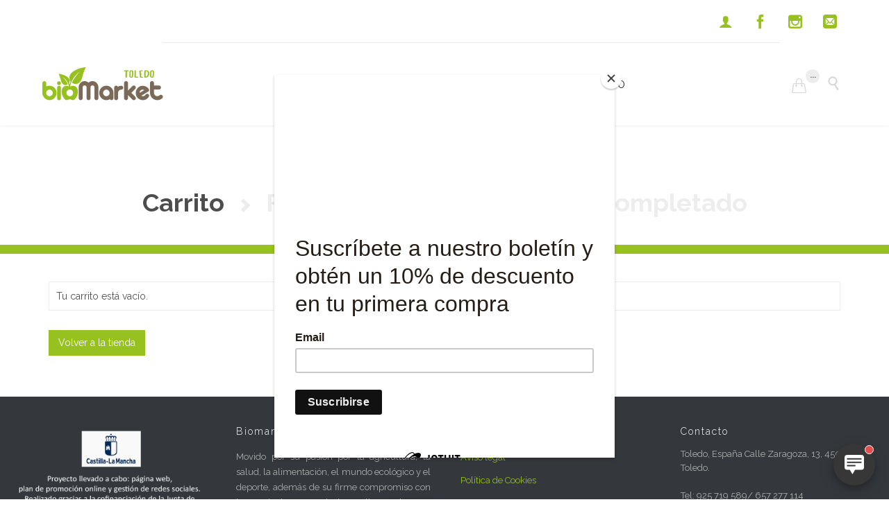

--- FILE ---
content_type: text/html; charset=UTF-8
request_url: https://www.biomarketoledo.com/carrito/
body_size: 23418
content:
<!DOCTYPE html>
<!--[if IE]><![endif]-->
<!--[if IE 8 ]> <html lang="es" class="no-js ie8"> <![endif]-->
<!--[if IE 9 ]> <html lang="es" class="no-js ie9"> <![endif]-->
<!--[if (gt IE 9)|!(IE)]><!--> <html lang="es" class="no-ie no-js"> <!--<![endif]-->

<head>
	<meta charset="UTF-8" />
	<meta http-equiv="X-UA-Compatible" content="IE=edge,chrome=1" />
	<meta name="viewport" content="width=device-width, initial-scale=1">

	<link rel="pingback" href="https://www.biomarketoledo.com/xmlrpc.php" />
	<meta name='robots' content='noindex, follow' />

	<!-- This site is optimized with the Yoast SEO plugin v17.4 - https://yoast.com/wordpress/plugins/seo/ -->
	<title>Carrito - Tienda Biomarket</title>
	<link rel="canonical" href="https://www.biomarketoledo.com/carrito/" />
	<meta property="og:locale" content="es_ES" />
	<meta property="og:type" content="article" />
	<meta property="og:title" content="Carrito - Tienda Biomarket" />
	<meta property="og:url" content="https://www.biomarketoledo.com/carrito/" />
	<meta property="og:site_name" content="Tienda Biomarket" />
	<meta property="article:publisher" content="https://www.facebook.com/biomarketoledo" />
	<meta name="twitter:card" content="summary" />
	<script type="application/ld+json" class="yoast-schema-graph">{"@context":"https://schema.org","@graph":[{"@type":"WebSite","@id":"https://www.biomarketoledo.com/#website","url":"https://www.biomarketoledo.com/","name":"Tienda Biomarket","description":"Biomarketoledo es el primer supermercado ecol\u00f3gico 100% de la ciudad de Toledo","potentialAction":[{"@type":"SearchAction","target":{"@type":"EntryPoint","urlTemplate":"https://www.biomarketoledo.com/?s={search_term_string}"},"query-input":"required name=search_term_string"}],"inLanguage":"es"},{"@type":"WebPage","@id":"https://www.biomarketoledo.com/carrito/#webpage","url":"https://www.biomarketoledo.com/carrito/","name":"Carrito - Tienda Biomarket","isPartOf":{"@id":"https://www.biomarketoledo.com/#website"},"datePublished":"2022-01-05T09:12:24+00:00","dateModified":"2022-01-05T09:12:24+00:00","breadcrumb":{"@id":"https://www.biomarketoledo.com/carrito/#breadcrumb"},"inLanguage":"es","potentialAction":[{"@type":"ReadAction","target":["https://www.biomarketoledo.com/carrito/"]}]},{"@type":"BreadcrumbList","@id":"https://www.biomarketoledo.com/carrito/#breadcrumb","itemListElement":[{"@type":"ListItem","position":1,"name":"Portada","item":"https://www.biomarketoledo.com/"},{"@type":"ListItem","position":2,"name":"Carrito"}]}]}</script>
	<!-- / Yoast SEO plugin. -->


<link rel='dns-prefetch' href='//fonts.googleapis.com' />
<link rel='dns-prefetch' href='//s.w.org' />
<link rel="alternate" type="application/rss+xml" title="Tienda Biomarket &raquo; Feed" href="https://www.biomarketoledo.com/feed/" />
<link rel="alternate" type="application/rss+xml" title="Tienda Biomarket &raquo; Feed de los comentarios" href="https://www.biomarketoledo.com/comments/feed/" />
		<script type="text/javascript">
			window._wpemojiSettings = {"baseUrl":"https:\/\/s.w.org\/images\/core\/emoji\/13.1.0\/72x72\/","ext":".png","svgUrl":"https:\/\/s.w.org\/images\/core\/emoji\/13.1.0\/svg\/","svgExt":".svg","source":{"concatemoji":"https:\/\/www.biomarketoledo.com\/wp-includes\/js\/wp-emoji-release.min.js?ver=5.8.12"}};
			!function(e,a,t){var n,r,o,i=a.createElement("canvas"),p=i.getContext&&i.getContext("2d");function s(e,t){var a=String.fromCharCode;p.clearRect(0,0,i.width,i.height),p.fillText(a.apply(this,e),0,0);e=i.toDataURL();return p.clearRect(0,0,i.width,i.height),p.fillText(a.apply(this,t),0,0),e===i.toDataURL()}function c(e){var t=a.createElement("script");t.src=e,t.defer=t.type="text/javascript",a.getElementsByTagName("head")[0].appendChild(t)}for(o=Array("flag","emoji"),t.supports={everything:!0,everythingExceptFlag:!0},r=0;r<o.length;r++)t.supports[o[r]]=function(e){if(!p||!p.fillText)return!1;switch(p.textBaseline="top",p.font="600 32px Arial",e){case"flag":return s([127987,65039,8205,9895,65039],[127987,65039,8203,9895,65039])?!1:!s([55356,56826,55356,56819],[55356,56826,8203,55356,56819])&&!s([55356,57332,56128,56423,56128,56418,56128,56421,56128,56430,56128,56423,56128,56447],[55356,57332,8203,56128,56423,8203,56128,56418,8203,56128,56421,8203,56128,56430,8203,56128,56423,8203,56128,56447]);case"emoji":return!s([10084,65039,8205,55357,56613],[10084,65039,8203,55357,56613])}return!1}(o[r]),t.supports.everything=t.supports.everything&&t.supports[o[r]],"flag"!==o[r]&&(t.supports.everythingExceptFlag=t.supports.everythingExceptFlag&&t.supports[o[r]]);t.supports.everythingExceptFlag=t.supports.everythingExceptFlag&&!t.supports.flag,t.DOMReady=!1,t.readyCallback=function(){t.DOMReady=!0},t.supports.everything||(n=function(){t.readyCallback()},a.addEventListener?(a.addEventListener("DOMContentLoaded",n,!1),e.addEventListener("load",n,!1)):(e.attachEvent("onload",n),a.attachEvent("onreadystatechange",function(){"complete"===a.readyState&&t.readyCallback()})),(n=t.source||{}).concatemoji?c(n.concatemoji):n.wpemoji&&n.twemoji&&(c(n.twemoji),c(n.wpemoji)))}(window,document,window._wpemojiSettings);
		</script>
		<style type="text/css">
img.wp-smiley,
img.emoji {
	display: inline !important;
	border: none !important;
	box-shadow: none !important;
	height: 1em !important;
	width: 1em !important;
	margin: 0 .07em !important;
	vertical-align: -0.1em !important;
	background: none !important;
	padding: 0 !important;
}
</style>
	<link rel='stylesheet' id='sbi_styles-css'  href='https://www.biomarketoledo.com/wp-content/plugins/instagram-feed/css/sbi-styles.min.css?ver=6.0.4' type='text/css' media='all' />
<link rel='stylesheet' id='wc-blocks-vendors-style-css'  href='https://www.biomarketoledo.com/wp-content/plugins/woocommerce/packages/woocommerce-blocks/build/wc-blocks-vendors-style.css?ver=5.9.1' type='text/css' media='all' />
<link rel='stylesheet' id='wc-blocks-style-css'  href='https://www.biomarketoledo.com/wp-content/plugins/woocommerce/packages/woocommerce-blocks/build/wc-blocks-style.css?ver=5.9.1' type='text/css' media='all' />
<link rel='stylesheet' id='wplc_chat_box-front-end-template-css'  href='//www.biomarketoledo.com/wp-content/plugins/wp-live-chat-support/includes/blocks/wplc-chat-box/wplc_gutenberg_trigger_styles.css?ver=1642673368' type='text/css' media='all' />
<link rel='stylesheet' id='contact-form-7-css'  href='https://www.biomarketoledo.com/wp-content/plugins/contact-form-7/includes/css/styles.css?ver=5.5.1' type='text/css' media='all' />
<link rel='stylesheet' id='dashicons-css'  href='https://www.biomarketoledo.com/wp-includes/css/dashicons.min.css?ver=5.8.12' type='text/css' media='all' />
<link rel='stylesheet' id='my-calendar-reset-css'  href='https://www.biomarketoledo.com/wp-content/plugins/my-calendar/css/reset.css?ver=5.8.12' type='text/css' media='all' />
<link rel='stylesheet' id='my-calendar-style-css'  href='https://www.biomarketoledo.com/wp-content/plugins/my-calendar/styles/my-calendar.css?ver=5.8.12' type='text/css' media='all' />
<link rel='stylesheet' id='rs-plugin-settings-css'  href='https://www.biomarketoledo.com/wp-content/plugins/revslider/public/assets/css/settings.css?ver=5.3.0.2' type='text/css' media='all' />
<style id='rs-plugin-settings-inline-css' type='text/css'>
#rs-demo-id {}
</style>
<link rel='stylesheet' id='pac-styles-css'  href='https://www.biomarketoledo.com/wp-content/plugins/woocommerce-product-archive-customiser/assets/css/pac.css?ver=5.8.12' type='text/css' media='all' />
<link rel='stylesheet' id='pac-layout-styles-css'  href='https://www.biomarketoledo.com/wp-content/plugins/woocommerce-product-archive-customiser/assets/css/layout.css?ver=5.8.12' type='text/css' media='only screen and (min-width: 768px)' />
<link rel='stylesheet' id='select2-css'  href='https://www.biomarketoledo.com/wp-content/plugins/woocommerce/assets/css/select2.css?ver=5.8.1' type='text/css' media='all' />
<link rel='stylesheet' id='woocommerce-layout-css'  href='https://www.biomarketoledo.com/wp-content/plugins/woocommerce/assets/css/woocommerce-layout.css?ver=5.8.1' type='text/css' media='all' />
<link rel='stylesheet' id='woocommerce-smallscreen-css'  href='https://www.biomarketoledo.com/wp-content/plugins/woocommerce/assets/css/woocommerce-smallscreen.css?ver=5.8.1' type='text/css' media='only screen and (max-width: 768px)' />
<link rel='stylesheet' id='woocommerce-general-css'  href='https://www.biomarketoledo.com/wp-content/plugins/woocommerce/assets/css/woocommerce.css?ver=5.8.1' type='text/css' media='all' />
<style id='woocommerce-inline-inline-css' type='text/css'>
.woocommerce form .form-row .required { visibility: visible; }
</style>
<link rel='stylesheet' id='hamburger.css-css'  href='https://www.biomarketoledo.com/wp-content/plugins/wp-responsive-menu/assets/css/wpr-hamburger.css?ver=3.1.7.4' type='text/css' media='all' />
<link rel='stylesheet' id='wprmenu.css-css'  href='https://www.biomarketoledo.com/wp-content/plugins/wp-responsive-menu/assets/css/wprmenu.css?ver=3.1.7.4' type='text/css' media='all' />
<style id='wprmenu.css-inline-css' type='text/css'>
@media only screen and ( max-width: 768px ) {html body div.wprm-wrapper {overflow: scroll;}#wprmenu_bar {background-image: url();background-size: cover ;background-repeat: repeat;}#wprmenu_bar {background-color: #96c11f;}html body div#mg-wprm-wrap .wpr_submit .icon.icon-search {color: #ffffff;}#wprmenu_bar .menu_title,#wprmenu_bar .wprmenu_icon_menu,#wprmenu_bar .menu_title a {color: #ffffff;}#wprmenu_bar .menu_title {font-size: 20px;font-weight: normal;}#mg-wprm-wrap li.menu-item a {font-size: 15px;text-transform: uppercase;font-weight: normal;}#mg-wprm-wrap li.menu-item-has-children ul.sub-menu a {font-size: 15px;text-transform: uppercase;font-weight: normal;}#mg-wprm-wrap li.current-menu-item > a {background: #96c11f;}#mg-wprm-wrap li.current-menu-item > a,#mg-wprm-wrap li.current-menu-item span.wprmenu_icon{color: #ffffff !important;}#mg-wprm-wrap {background-color: #96c11f;}.cbp-spmenu-push-toright,.cbp-spmenu-push-toright .mm-slideout {left: 80% ;}.cbp-spmenu-push-toleft {left: -80% ;}#mg-wprm-wrap.cbp-spmenu-right,#mg-wprm-wrap.cbp-spmenu-left,#mg-wprm-wrap.cbp-spmenu-right.custom,#mg-wprm-wrap.cbp-spmenu-left.custom,.cbp-spmenu-vertical {width: 80%;max-width: 400px;}#mg-wprm-wrap ul#wprmenu_menu_ul li.menu-item a,div#mg-wprm-wrap ul li span.wprmenu_icon {color: #ffffff;}#mg-wprm-wrap ul#wprmenu_menu_ul li.menu-item:valid ~ a{color: #ffffff;}#mg-wprm-wrap ul#wprmenu_menu_ul li.menu-item a:hover {background: #96c11f;color: #ffffff !important;}div#mg-wprm-wrap ul>li:hover>span.wprmenu_icon {color: #ffffff !important;}.wprmenu_bar .hamburger-inner,.wprmenu_bar .hamburger-inner::before,.wprmenu_bar .hamburger-inner::after {background: #ffffff;}.wprmenu_bar .hamburger:hover .hamburger-inner,.wprmenu_bar .hamburger:hover .hamburger-inner::before,.wprmenu_bar .hamburger:hover .hamburger-inner::after {background: #ffffff;}div.wprmenu_bar div.hamburger{padding-right: 6px !important;}#wprmenu_menu.left {width:80%;left: -80%;right: auto;}#wprmenu_menu.right {width:80%;right: -80%;left: auto;}html body div#wprmenu_bar {height : 42px;}#mg-wprm-wrap.cbp-spmenu-left,#mg-wprm-wrap.cbp-spmenu-right,#mg-widgetmenu-wrap.cbp-spmenu-widget-left,#mg-widgetmenu-wrap.cbp-spmenu-widget-right {top: 42px !important;}.wprmenu_bar .hamburger {float: left;}.wprmenu_bar #custom_menu_icon.hamburger {top: px;left: px;float: left !important;background-color: #cccccc;}.wpr_custom_menu #custom_menu_icon {display: block;}html { padding-top: 42px !important; }#wprmenu_bar,#mg-wprm-wrap { display: block; }div#wpadminbar { position: fixed; }}
</style>
<link rel='stylesheet' id='wpr_icons-css'  href='https://www.biomarketoledo.com/wp-content/plugins/wp-responsive-menu/inc/assets/icons/wpr-icons.css?ver=3.1.7.4' type='text/css' media='all' />
<link rel='stylesheet' id='megamenu-css'  href='https://www.biomarketoledo.com/wp-content/uploads/maxmegamenu/style.css?ver=b59d56' type='text/css' media='all' />
<link rel='stylesheet' id='cff-css'  href='https://www.biomarketoledo.com/wp-content/plugins/custom-facebook-feed/assets/css/cff-style.min.css?ver=4.1.3' type='text/css' media='all' />
<link rel='stylesheet' id='sb-font-awesome-css'  href='https://www.biomarketoledo.com/wp-content/plugins/custom-facebook-feed/assets/css/font-awesome.min.css?ver=4.7.0' type='text/css' media='all' />
<link rel='stylesheet' id='qlwapp-css'  href='https://www.biomarketoledo.com/wp-content/plugins/wp-whatsapp-chat/assets/frontend/css/frontend.css?ver=5.0.0' type='text/css' media='all' />
<link rel='stylesheet' id='wpv-gfonts-css'  href='https://fonts.googleapis.com/css?family=Raleway%3Abold%2C800%2Cnormal%2C300%2C600%2Citalic%7CLato%3Abold&#038;subset=latin&#038;ver=20' type='text/css' media='all' />
<link rel='stylesheet' id='front-magnific-popup-css'  href='https://www.biomarketoledo.com/wp-content/themes/construction2/wpv_theme/assets/css/magnific.css?ver=5.8.12' type='text/css' media='all' />
<link rel='stylesheet' id='vamtam-front-all-css'  href='https://www.biomarketoledo.com/wp-content/themes/construction2/cache/all.css?ver=1685638662' type='text/css' media='all' />
<style id='vamtam-front-all-inline-css' type='text/css'>
.screens .linkarea img{
	box-shadow: 0px 2px 4px 0px rgba(0,0,0,0.10);
	transition: all .3s ease;
	border-radius: 2px;
}

.screens .linkarea img:hover {
	box-shadow: 0px 2px 20px 0px rgba(0,0,0,0.16);
	margin-top: -10px;
}
.page-id-10091 #style-switcher{
display: none;
}


body.sticky-header-type-over.sticky-header.wpv-not-scrolled header.main-header.layout-standard .second-row, body.sticky-header-type-over.sticky-header.wpv-not-scrolled header.main-header.layout-logo-text-menu .second-row{
  border-top-color: rgba(237, 237, 237, 0.2)
}

/* Welcome page only! */

.w-header {
	text-align: center;
}
.w-header .grid-1-6{
	display: inline-block;
	float: none;
}
.w-header h3{
	margin: 0px;
	font-weight: 600;
}
.w-header p{
	margin-top: 0.5em
}
.w-header .sep{
	opacity: 0.2;
}



.page-id-10091 h2{
    font-size: 3em;
    line-height: 1em;
    font-weight: 100;
    color: #7C8A8D;
    margin-bottom: 10px;
}

.big-text {
	font-size: 1.3em;
    line-height: 1.2em;
    font-weight: 100
}

.plugin-logos img{
	padding: 0px 20px;
    display: inline-block;
}


.more-testimonials{
	border: solid 1px #EDEDED;
	text-align: center;
	padding: 20px 30px;
	border: 1px solid #D9D9D9;
}
.more-testimonials h3{
    margin-bottom: 9px;
    margin-top: 6px;
}
.more-testimonials p{
	margin-top: 0px;
}
.dark-bg h2{
	color: #fff !important;
}

@media (max-width: 958px){
.twitter-button{
	margin-bottom: 20px;
}
.w-header .extended-content {
	left: 0px !important;
	right: 0px !important;
}
}

/* ++++++++++++++++++++++++++++ */

/* CALENDARIO DE EVENTOS */

a.calendar-link.external.url {
    color: #ffffff;
}
.mc-main .vcard, #mc_event .vcard {
    display: none;
}

#tribe-bar-collapse-toggle {
    background: #96c11f;
}

#tribe-bar-form {
    background: #96c11f;
    color: #ffffff;
}
.tribe-bar-views-inner {
    background: #96c11f;
}
#tribe-bar-views .tribe-bar-views-list .tribe-bar-views-option.tribe-bar-active a {
    background: #96c11f;
}
#tribe-bar-views .tribe-bar-views-list .tribe-bar-views-option a {
    background: #96c11f;
}
#tribe-bar-form .tribe-bar-submit input[type=submit] {
    background: #7e6a53;
}
#tribe-bar-form input[type=text] {
    border-bottom: 1px dashed #ffffff;
}
.tribe-events-notices {
    background: rgba(150, 193, 31, 0.72);
    border: 1px solid #7e6a53;
    color: #7e6a53;
}
#tribe-events-content .tribe-events-calendar td, #tribe-events-content table.tribe-events-calendar {
    border: 1px solid #7e6a53;
}
.tribe-events-calendar th {
    background-color: #96c11f;
}
.tribe-events-calendar td.tribe-events-present div[id*=tribe-events-daynum-], .tribe-events-calendar td.tribe-events-present div[id*=tribe-events-daynum-]>a {
    background-color: #7e6a53;
}

.mc-time {
    display: none;
}
.mc-format {
    display: none;
}
.my-calendar-date-switcher {
    display: none;
}
.mc_bottomnav {
    display: none;
}
.mc-main .my-calendar-nav li a {
    color: #ffffff;
    background: #96c11f;
}
.mc-main .my-calendar-nav li a:hover {
    color: #7b6a58;
    border: 1px solid #7b6a58;
}
.mc-main caption, .mc-main .my-calendar-date-switcher, .mc-main .my-calendar-nav li a:hover, .mc-main .category-key {
    border: 1px solid #7b6a58;
}
.mc-main caption, .mc-main .my-calendar-date-switcher, .mc-main .category-key, .mc-main .calendar-event .details, .mc-main .calendar-events {
    background: #96c11f;
}
.mc-main .list-event .details, .mc-main td {
    border: 1px solid #7b6a58;
}
.mc-main .current-day {
    background: #bbdd77;
}

/* ++++++++++++  Mi CSS  +++++++++++++ */
p {text-align: justify;}

a, strong {
    color: #96c11f;
}
/* footer.main-footer .widget.widget_nav_menu .menu li a:visited {
 color: #96c11f;
}
footer.main-footer a {
    color: #96c11f;
}
footer.main-footer a:visited {
    color: #96c11f;
} */
.page-wrapper > aside.left section.widget a, .page-wrapper > aside.right section.widget a {
    color: #96c11f;
}

#main-menu .menu > .menu-item.current-menu-parent > a, #main-menu .menu > .menu-item.current-menu-item > a, #main-menu .menu > .menu-item.current-menu-ancestor > a, #main-menu .menu > .menu-item.current-menu-ancestor > a, #main-menu .menu > .menu-item:hover > a {
    border-bottom: solid 2px #96c11f;
}

/* footer.main-footer .widget.widget_nav_menu .menu li a {
    color: #96c11f;
} */

body.sticky-header-type-half-over.sticky-header.wpv-not-scrolled .header-content-wrapper.second-row {
    background: rgba(54,67,82,0.7);
}
#footer-sidebars > .row aside.cell-1-4 {
    width: 25%;
    margin-top: 2.5em;
}

footer.main-footer {
    position: relative;
    background: url(https://biomarketoledo.com/wp-content/uploads/footer-bg2.jpg) no-repeat center bottom scroll;
    background-color: #34373c;
    -webkit-background-size: auto;
    -moz-background-size: auto;
    background-size: auto;
}
</style>
<script type='text/javascript' src='https://www.biomarketoledo.com/wp-includes/js/jquery/jquery.min.js?ver=3.6.0' id='jquery-core-js'></script>
<script type='text/javascript' src='https://www.biomarketoledo.com/wp-includes/js/jquery/jquery-migrate.min.js?ver=3.3.2' id='jquery-migrate-js'></script>
<script type='text/javascript' src='https://www.biomarketoledo.com/wp-content/plugins/revslider/public/assets/js/jquery.themepunch.tools.min.js?ver=5.3.0.2' id='tp-tools-js'></script>
<script type='text/javascript' src='https://www.biomarketoledo.com/wp-content/plugins/revslider/public/assets/js/jquery.themepunch.revolution.min.js?ver=5.3.0.2' id='revmin-js'></script>
<script type='text/javascript' id='zxcvbn-async-js-extra'>
/* <![CDATA[ */
var _zxcvbnSettings = {"src":"https:\/\/www.biomarketoledo.com\/wp-includes\/js\/zxcvbn.min.js"};
/* ]]> */
</script>
<script type='text/javascript' src='https://www.biomarketoledo.com/wp-includes/js/zxcvbn-async.min.js?ver=1.0' id='zxcvbn-async-js'></script>
<script type='text/javascript' src='https://www.biomarketoledo.com/wp-content/plugins/wp-responsive-menu/assets/js/modernizr.custom.js?ver=3.1.7.4' id='modernizr-js'></script>
<script type='text/javascript' src='https://www.biomarketoledo.com/wp-content/plugins/wp-responsive-menu/assets/js/jquery.touchSwipe.min.js?ver=3.1.7.4' id='touchSwipe-js'></script>
<script type='text/javascript' id='wprmenu.js-js-extra'>
/* <![CDATA[ */
var wprmenu = {"zooming":"","from_width":"768","push_width":"400","menu_width":"80","parent_click":"","swipe":"","enable_overlay":""};
/* ]]> */
</script>
<script type='text/javascript' src='https://www.biomarketoledo.com/wp-content/plugins/wp-responsive-menu/assets/js/wprmenu.js?ver=3.1.7.4' id='wprmenu.js-js'></script>
<script type='text/javascript' src='https://www.biomarketoledo.com/wp-content/plugins/wp-retina-2x/app/picturefill.min.js?ver=1634804881' id='wr2x-picturefill-js-js'></script>
<link rel="https://api.w.org/" href="https://www.biomarketoledo.com/wp-json/" /><link rel="alternate" type="application/json" href="https://www.biomarketoledo.com/wp-json/wp/v2/pages/11435" /><link rel="EditURI" type="application/rsd+xml" title="RSD" href="https://www.biomarketoledo.com/xmlrpc.php?rsd" />
<link rel="wlwmanifest" type="application/wlwmanifest+xml" href="https://www.biomarketoledo.com/wp-includes/wlwmanifest.xml" /> 
<meta name="generator" content="WordPress 5.8.12" />
<meta name="generator" content="WooCommerce 5.8.1" />
<link rel='shortlink' href='https://www.biomarketoledo.com/?p=11435' />
<link rel="alternate" type="application/json+oembed" href="https://www.biomarketoledo.com/wp-json/oembed/1.0/embed?url=https%3A%2F%2Fwww.biomarketoledo.com%2Fcarrito%2F" />
<link rel="alternate" type="text/xml+oembed" href="https://www.biomarketoledo.com/wp-json/oembed/1.0/embed?url=https%3A%2F%2Fwww.biomarketoledo.com%2Fcarrito%2F&#038;format=xml" />

<style type="text/css">
<!--
/* Styles by My Calendar - Joseph C Dolson https://www.joedolson.com/ */

.mc-main .mc_general .event-title, .mc-main .mc_general .event-title a { background: #ffffcc; color: #000000; }
.mc-main .mc_general .event-title a:hover, .mc-main .mc_general .event-title a:focus { background: #ffffff;}
.mc-main {--primary-dark: #313233; --primary-light: #fff; --secondary-light: #fff; --secondary-dark: #000; --highlight-dark: #666; --highlight-light: #efefef; --category-mc_general: #ffffcc; }
-->
</style>	<noscript><style>.woocommerce-product-gallery{ opacity: 1 !important; }</style></noscript>
	<style type="text/css">.recentcomments a{display:inline !important;padding:0 !important;margin:0 !important;}</style><meta name="generator" content="Powered by Slider Revolution 5.3.0.2 - responsive, Mobile-Friendly Slider Plugin for WordPress with comfortable drag and drop interface." />
<link rel="icon" href="https://www.biomarketoledo.com/wp-content/uploads/cropped-favicon-32x32.png" sizes="32x32" />
<link rel="icon" href="https://www.biomarketoledo.com/wp-content/uploads/cropped-favicon-192x192.png" sizes="192x192" />
<link rel="apple-touch-icon" href="https://www.biomarketoledo.com/wp-content/uploads/cropped-favicon-180x180.png" />
<meta name="msapplication-TileImage" content="https://www.biomarketoledo.com/wp-content/uploads/cropped-favicon-270x270.png" />
		<style type="text/css" id="wp-custom-css">
			/* Ocultar icono carrito */

/*.cart-dropdown{
	display:none !important;
}*/
.logo-tagline{
font: bold 17px/25px "Arial" !important;
}
.wpv-main{
border-top: 13px solid #96c11f !important;
}
.entry-summary .woocommerce-Price-amount bdi{
	font-size:40px !important;
}
.woocommerce div.product .summary .stock{
	display:none !important;
}
.products .woocommerce-Price-amount bdi{
	font-size:25px !important;
}
@supports(object-fit: cover){
    .woocommerce .products.vamtam-wc .product a img{
      height: 200px !important;
      object-fit: cover;
      object-position: center center;
    }
}
#main-menu .menu .sub-menu{
	width:280px !important;
}
.top-nav a:hover{
	color:#516e00 !important;
}
.envio {
    padding-top: 12px !important;
    font-size: 16px !important;
    padding-left: 15px;
    padding-right: 15px;
    width: 270px;
    color: white;
    height: 100%;
    border: solid 1px #000;
    padding-bottom: 4px;
    background-color: #80b435;
	display: flex;
   align-items: center;
}
.mega-menu-description{
	display:none !important;
}
.mega-menu-link{
	text-transform:uppercase !important;
}
#woocommerce_layered_nav-5{
	margin: 0 0 5px 0 !important;
}
#woocommerce_layered_nav-6{
	margin: 0 0 5px 0 !important;
}
#footer-sidebars{
	max-width:100% !important;
}		</style>
		            <style>
                :root {
                    --qlwapp-scheme-font-family:inherit;--qlwapp-scheme-font-size:18;                }

                #qlwapp {
                    font-family: var(--qlwapp-scheme-font-family);
                }

                #qlwapp {
                    font-size: calc(var(--qlwapp-scheme-font-size)*1px);
                }

                            </style>
        <style type="text/css">/** Mega Menu CSS: fs **/</style>
</head>
<body data-rsssl=1 class="page-template-default page page-id-11435 layout-full theme-construction2 wc-pac-hide-sale-flash woocommerce-cart woocommerce-page woocommerce-no-js mega-menu-menu-header woocommerce full pagination-paged page-vertical-padding- sticky-header-type- wpv-not-scrolled has-page-header no-header-slider no-header-sidebars responsive-layout no-breadcrumbs no-slider-button-thumbnails sticky-header vamtam-limit-wrapper">
	<span id="top"></span>
		<div id="page" class="main-container">

		<div class="fixed-header-box">
	<header class="main-header layout-logo-menu header-content-wrapper ">
			<div id="top-nav-wrapper">
				<nav class="top-nav social-text">
			<div class=" header-padding top-nav-inner">
				<div class="row">
					<div class="row ">
						<div class="grid-1-2" id="top-nav-social">
																																																				</div><div class="grid-1-2" id="top-nav-text">
	<a href="https://www.biomarketoledo.com/mi-cuenta/"> <span class='icon shortcode  border use-hover' style='color:#96c11f;font-size:20px !important;'>&#57610;</span></a>  
<a href="https://www.facebook.com/biomarketoledo"> <span class='icon shortcode  border use-hover' style='color:#96c11f;font-size:20px !important;'>&#58155;</span></a>  
<a href="https://www.instagram.com/biomarketoledo/"> <span class='icon shortcode  border use-hover' style='color:#96c11f;font-size:20px !important;'>&#58158;</span></a>  
<a href="mailto:info@biomarketoledo.com"> <span class='icon shortcode  border use-hover' style='color:#96c11f;font-size:20px !important;'>&#58145;</span></a> </div>					</div>
				</div>
			</div>
		</nav>
			</div>
		<div class="header-padding ">
	<div class="header-contents">
		<div class="first-row">
					<div class="mobile-top-bar"><a href="https://www.biomarketoledo.com/mi-cuenta/"> <span class='icon shortcode  border use-hover' style='color:#96c11f;font-size:20px !important;'>&#57610;</span></a>  
<a href="https://www.facebook.com/biomarketoledo"> <span class='icon shortcode  border use-hover' style='color:#96c11f;font-size:20px !important;'>&#58155;</span></a>  
<a href="https://www.instagram.com/biomarketoledo/"> <span class='icon shortcode  border use-hover' style='color:#96c11f;font-size:20px !important;'>&#58158;</span></a>  
<a href="mailto:info@biomarketoledo.com"> <span class='icon shortcode  border use-hover' style='color:#96c11f;font-size:20px !important;'>&#58145;</span></a> 
<div class="envio"><img src="https://biomarketoledo.com/envio.png" alt="Envío" title="Envío"> Envío gratis a partir de 79€</div></div>
<div class="logo-wrapper ">
	<a href="#" id="mp-menu-trigger" class="icon-b" data-icon="&#57801;">Open/Close Menu</a>
		<a href="https://www.biomarketoledo.com" title="Tienda Biomarket" class="logo " style="min-width:175px">			<img src="https://biomarketoledo.com/wp-content/uploads/logo-biomarket.png" alt="Tienda Biomarket" class="normal-logo" height="50" style="padding: 35px 0; max-height: 50px;"/>
							<img src="https://biomarketoledo.com/wp-content/uploads/logo-biomarket.png" alt="Tienda Biomarket" class="alternative-logo" height="100" style="padding: 35px 0; max-height: 50px;"/>
						</a>
				<span class="logo-tagline">Biomarketoledo es el primer supermercado ecológico 100% de la ciudad de Toledo</span>
		<div class="mobile-logo-additions">
								<a class="vamtam-cart-dropdown-link icon theme no-dropdown" href="https://www.biomarketoledo.com/carrito/">
				<span class="icon theme">&#57453;</span>
				<span class="products cart-empty">...</span>
			</a>
					</div>
</div>

		</div>

		<div class="second-row has-search">
			<div id="menus">
				<nav id="main-menu">
		<a href="#main" title="Skip to content" class="visuallyhidden">Skip to content</a>
	<div id="mega-menu-wrap-menu-header" class="mega-menu-wrap"><div class="mega-menu-toggle"><div class="mega-toggle-blocks-left"></div><div class="mega-toggle-blocks-center"></div><div class="mega-toggle-blocks-right"><div class='mega-toggle-block mega-menu-toggle-animated-block mega-toggle-block-0' id='mega-toggle-block-0'><button aria-label="Toggle Menu" class="mega-toggle-animated mega-toggle-animated-slider" type="button" aria-expanded="false">
                  <span class="mega-toggle-animated-box">
                    <span class="mega-toggle-animated-inner"></span>
                  </span>
                </button></div></div></div><ul id="mega-menu-menu-header" class="mega-menu max-mega-menu mega-menu-horizontal mega-no-js" data-event="hover_intent" data-effect="fade_up" data-effect-speed="200" data-effect-mobile="disabled" data-effect-speed-mobile="0" data-mobile-force-width="false" data-second-click="go" data-document-click="collapse" data-vertical-behaviour="standard" data-breakpoint="768" data-unbind="true" data-mobile-state="collapse_all" data-hover-intent-timeout="300" data-hover-intent-interval="100"><li class='mega-menu-item mega-menu-item-type-post_type mega-menu-item-object-page mega-menu-item-home mega-align-bottom-left mega-menu-flyout mega-menu-item-10453' id='mega-menu-item-10453'><a title="Biomarket Toledo" class="mega-menu-link" href="https://www.biomarketoledo.com/" tabindex="0">Biomarket</a></li><li class='mega-menu-item mega-menu-item-type-custom mega-menu-item-object-custom mega-menu-item-has-children mega-align-bottom-left mega-menu-flyout mega-menu-item-11241' id='mega-menu-item-11241'><a class="mega-menu-link" aria-haspopup="true" aria-expanded="false" tabindex="0">Tienda<span class="mega-indicator"></span></a>
<ul class="mega-sub-menu">
<li class='mega-menu-item mega-menu-item-type-taxonomy mega-menu-item-object-product_cat mega-menu-item-has-children mega-menu-item-17271' id='mega-menu-item-17271'><a class="mega-menu-link" href="https://www.biomarketoledo.com/categoria-producto/frescos-y-graneles/" aria-haspopup="true" aria-expanded="false">Frescos y graneles<span class="mega-indicator"></span></a>
	<ul class="mega-sub-menu">
<li class='mega-menu-item mega-menu-item-type-taxonomy mega-menu-item-object-product_cat mega-has-description mega-menu-item-17272' id='mega-menu-item-17272'><a class="mega-menu-link" href="https://www.biomarketoledo.com/categoria-producto/frescos-y-graneles/fruta/"><span class="mega-description-group"><span class="mega-menu-title">FRUTA</span><span class="mega-menu-description">FRUTA</span></span></a></li><li class='mega-menu-item mega-menu-item-type-taxonomy mega-menu-item-object-product_cat mega-has-description mega-menu-item-17273' id='mega-menu-item-17273'><a class="mega-menu-link" href="https://www.biomarketoledo.com/categoria-producto/frescos-y-graneles/verdura/"><span class="mega-description-group"><span class="mega-menu-title">VERDURA</span><span class="mega-menu-description">VERDURA</span></span></a></li><li class='mega-menu-item mega-menu-item-type-taxonomy mega-menu-item-object-product_cat mega-menu-item-has-children mega-has-description mega-menu-item-17274' id='mega-menu-item-17274'><a class="mega-menu-link" href="https://www.biomarketoledo.com/categoria-producto/frescos-y-graneles/graneles/" aria-haspopup="true" aria-expanded="false"><span class="mega-description-group"><span class="mega-menu-title">GRANELES</span><span class="mega-menu-description">GRANELES</span></span><span class="mega-indicator"></span></a>
		<ul class="mega-sub-menu">
<li class='mega-menu-item mega-menu-item-type-taxonomy mega-menu-item-object-product_cat mega-has-description mega-menu-item-17275' id='mega-menu-item-17275'><a class="mega-menu-link" href="https://www.biomarketoledo.com/categoria-producto/frescos-y-graneles/graneles/arroces-granel/"><span class="mega-description-group"><span class="mega-menu-title">ARROCES GRANEL</span><span class="mega-menu-description">ARROCES GRANEL</span></span></a></li><li class='mega-menu-item mega-menu-item-type-taxonomy mega-menu-item-object-product_cat mega-has-description mega-menu-item-17276' id='mega-menu-item-17276'><a class="mega-menu-link" href="https://www.biomarketoledo.com/categoria-producto/frescos-y-graneles/graneles/cereales-granel/"><span class="mega-description-group"><span class="mega-menu-title">CEREALES GRANEL</span><span class="mega-menu-description">CEREALES GRANEL</span></span></a></li><li class='mega-menu-item mega-menu-item-type-taxonomy mega-menu-item-object-product_cat mega-has-description mega-menu-item-17277' id='mega-menu-item-17277'><a class="mega-menu-link" href="https://www.biomarketoledo.com/categoria-producto/frescos-y-graneles/graneles/frutos-secos-granel/"><span class="mega-description-group"><span class="mega-menu-title">FRUTOS SECOS GRANEL</span><span class="mega-menu-description">FRUTOS SECOS GRANEL</span></span></a></li><li class='mega-menu-item mega-menu-item-type-taxonomy mega-menu-item-object-product_cat mega-has-description mega-menu-item-17278' id='mega-menu-item-17278'><a class="mega-menu-link" href="https://www.biomarketoledo.com/categoria-producto/frescos-y-graneles/graneles/legumbres-granel/"><span class="mega-description-group"><span class="mega-menu-title">LEGUMBRES GRANEL</span><span class="mega-menu-description">LEGUMBRES GRANEL</span></span></a></li><li class='mega-menu-item mega-menu-item-type-taxonomy mega-menu-item-object-product_cat mega-has-description mega-menu-item-17279' id='mega-menu-item-17279'><a class="mega-menu-link" href="https://www.biomarketoledo.com/categoria-producto/frescos-y-graneles/graneles/pastas-granel/"><span class="mega-description-group"><span class="mega-menu-title">PASTAS GRANEL</span><span class="mega-menu-description">PASTAS GRANEL</span></span></a></li>		</ul>
</li><li class='mega-menu-item mega-menu-item-type-taxonomy mega-menu-item-object-product_cat mega-menu-item-has-children mega-has-description mega-menu-item-17280' id='mega-menu-item-17280'><a class="mega-menu-link" href="https://www.biomarketoledo.com/categoria-producto/frescos-y-graneles/carniceria-y-charcuteria/" aria-haspopup="true" aria-expanded="false"><span class="mega-description-group"><span class="mega-menu-title">CARNICERIA Y CHARCUTERIA</span><span class="mega-menu-description">CARNICERIA Y CHARCUTERIA</span></span><span class="mega-indicator"></span></a>
		<ul class="mega-sub-menu">
<li class='mega-menu-item mega-menu-item-type-taxonomy mega-menu-item-object-product_cat mega-has-description mega-menu-item-17281' id='mega-menu-item-17281'><a class="mega-menu-link" href="https://www.biomarketoledo.com/categoria-producto/frescos-y-graneles/carniceria-y-charcuteria/cerdo/"><span class="mega-description-group"><span class="mega-menu-title">CERDO</span><span class="mega-menu-description">CERDO</span></span></a></li><li class='mega-menu-item mega-menu-item-type-taxonomy mega-menu-item-object-product_cat mega-has-description mega-menu-item-17282' id='mega-menu-item-17282'><a class="mega-menu-link" href="https://www.biomarketoledo.com/categoria-producto/frescos-y-graneles/carniceria-y-charcuteria/pavo/"><span class="mega-description-group"><span class="mega-menu-title">PAVO</span><span class="mega-menu-description">PAVO</span></span></a></li><li class='mega-menu-item mega-menu-item-type-taxonomy mega-menu-item-object-product_cat mega-has-description mega-menu-item-17283' id='mega-menu-item-17283'><a class="mega-menu-link" href="https://www.biomarketoledo.com/categoria-producto/frescos-y-graneles/carniceria-y-charcuteria/pollo/"><span class="mega-description-group"><span class="mega-menu-title">POLLO</span><span class="mega-menu-description">POLLO</span></span></a></li><li class='mega-menu-item mega-menu-item-type-taxonomy mega-menu-item-object-product_cat mega-has-description mega-menu-item-17284' id='mega-menu-item-17284'><a class="mega-menu-link" href="https://www.biomarketoledo.com/categoria-producto/frescos-y-graneles/carniceria-y-charcuteria/ternera/"><span class="mega-description-group"><span class="mega-menu-title">TERNERA</span><span class="mega-menu-description">TERNERA</span></span></a></li><li class='mega-menu-item mega-menu-item-type-taxonomy mega-menu-item-object-product_cat mega-has-description mega-menu-item-17285' id='mega-menu-item-17285'><a class="mega-menu-link" href="https://www.biomarketoledo.com/categoria-producto/frescos-y-graneles/carniceria-y-charcuteria/embutidos/"><span class="mega-description-group"><span class="mega-menu-title">EMBUTIDOS</span><span class="mega-menu-description">EMBUTIDOS</span></span></a></li>		</ul>
</li><li class='mega-menu-item mega-menu-item-type-taxonomy mega-menu-item-object-product_cat mega-menu-item-has-children mega-has-description mega-menu-item-17286' id='mega-menu-item-17286'><a class="mega-menu-link" href="https://www.biomarketoledo.com/categoria-producto/frescos-y-graneles/lacteos-y-huevos/" aria-haspopup="true" aria-expanded="false"><span class="mega-description-group"><span class="mega-menu-title">LACTEOS Y HUEVOS</span><span class="mega-menu-description">LACTEOS Y HUEVOS</span></span><span class="mega-indicator"></span></a>
		<ul class="mega-sub-menu">
<li class='mega-menu-item mega-menu-item-type-taxonomy mega-menu-item-object-product_cat mega-has-description mega-menu-item-17287' id='mega-menu-item-17287'><a class="mega-menu-link" href="https://www.biomarketoledo.com/categoria-producto/frescos-y-graneles/lacteos-y-huevos/huevos/"><span class="mega-description-group"><span class="mega-menu-title">HUEVOS</span><span class="mega-menu-description">HUEVOS</span></span></a></li><li class='mega-menu-item mega-menu-item-type-taxonomy mega-menu-item-object-product_cat mega-has-description mega-menu-item-17288' id='mega-menu-item-17288'><a class="mega-menu-link" href="https://www.biomarketoledo.com/categoria-producto/frescos-y-graneles/lacteos-y-huevos/leches/"><span class="mega-description-group"><span class="mega-menu-title">LECHES</span><span class="mega-menu-description">LECHES</span></span></a></li><li class='mega-menu-item mega-menu-item-type-taxonomy mega-menu-item-object-product_cat mega-has-description mega-menu-item-17289' id='mega-menu-item-17289'><a class="mega-menu-link" href="https://www.biomarketoledo.com/categoria-producto/frescos-y-graneles/lacteos-y-huevos/mantequillas/"><span class="mega-description-group"><span class="mega-menu-title">MANTEQUILLAS</span><span class="mega-menu-description">MANTEQUILLAS</span></span></a></li><li class='mega-menu-item mega-menu-item-type-taxonomy mega-menu-item-object-product_cat mega-has-description mega-menu-item-17290' id='mega-menu-item-17290'><a class="mega-menu-link" href="https://www.biomarketoledo.com/categoria-producto/frescos-y-graneles/lacteos-y-huevos/quesos/"><span class="mega-description-group"><span class="mega-menu-title">QUESOS</span><span class="mega-menu-description">QUESOS</span></span></a></li><li class='mega-menu-item mega-menu-item-type-taxonomy mega-menu-item-object-product_cat mega-has-description mega-menu-item-17291' id='mega-menu-item-17291'><a class="mega-menu-link" href="https://www.biomarketoledo.com/categoria-producto/frescos-y-graneles/lacteos-y-huevos/yogures/"><span class="mega-description-group"><span class="mega-menu-title">YOGURES</span><span class="mega-menu-description">YOGURES</span></span></a></li>		</ul>
</li>	</ul>
</li><li class='mega-menu-item mega-menu-item-type-taxonomy mega-menu-item-object-product_cat mega-menu-item-has-children mega-menu-item-17247' id='mega-menu-item-17247'><a class="mega-menu-link" href="https://www.biomarketoledo.com/categoria-producto/alimentacion/" aria-haspopup="true" aria-expanded="false">Alimentación<span class="mega-indicator"></span></a>
	<ul class="mega-sub-menu">
<li class='mega-menu-item mega-menu-item-type-taxonomy mega-menu-item-object-product_cat mega-menu-item-has-children mega-has-description mega-menu-item-17248' id='mega-menu-item-17248'><a class="mega-menu-link" href="https://www.biomarketoledo.com/categoria-producto/alimentacion/aceites-salsas-y-condimentos/" aria-haspopup="true" aria-expanded="false"><span class="mega-description-group"><span class="mega-menu-title">ACEITES, SALSAS Y CONDIMENTOS</span><span class="mega-menu-description">ACEITES, SALSAS Y CONDIMENTOS</span></span><span class="mega-indicator"></span></a>
		<ul class="mega-sub-menu">
<li class='mega-menu-item mega-menu-item-type-taxonomy mega-menu-item-object-product_cat mega-has-description mega-menu-item-17249' id='mega-menu-item-17249'><a class="mega-menu-link" href="https://www.biomarketoledo.com/categoria-producto/alimentacion/aceites-salsas-y-condimentos/aceites/"><span class="mega-description-group"><span class="mega-menu-title">ACEITES</span><span class="mega-menu-description">ACEITES</span></span></a></li><li class='mega-menu-item mega-menu-item-type-taxonomy mega-menu-item-object-product_cat mega-has-description mega-menu-item-17250' id='mega-menu-item-17250'><a class="mega-menu-link" href="https://www.biomarketoledo.com/categoria-producto/alimentacion/aceites-salsas-y-condimentos/especias-y-condimentos/"><span class="mega-description-group"><span class="mega-menu-title">ESPECIAS Y CONDIMENTOS</span><span class="mega-menu-description">ESPECIAS Y CONDIMENTOS</span></span></a></li><li class='mega-menu-item mega-menu-item-type-taxonomy mega-menu-item-object-product_cat mega-has-description mega-menu-item-17261' id='mega-menu-item-17261'><a class="mega-menu-link" href="https://www.biomarketoledo.com/categoria-producto/alimentacion/aceites-salsas-y-condimentos/sales/"><span class="mega-description-group"><span class="mega-menu-title">SALES</span><span class="mega-menu-description">SALES</span></span></a></li><li class='mega-menu-item mega-menu-item-type-taxonomy mega-menu-item-object-product_cat mega-has-description mega-menu-item-17262' id='mega-menu-item-17262'><a class="mega-menu-link" href="https://www.biomarketoledo.com/categoria-producto/alimentacion/aceites-salsas-y-condimentos/salsas-y-espesantes/"><span class="mega-description-group"><span class="mega-menu-title">SALSAS Y ESPESANTES</span><span class="mega-menu-description">SALSAS Y ESPESANTES</span></span></a></li><li class='mega-menu-item mega-menu-item-type-taxonomy mega-menu-item-object-product_cat mega-has-description mega-menu-item-17263' id='mega-menu-item-17263'><a class="mega-menu-link" href="https://www.biomarketoledo.com/categoria-producto/alimentacion/aceites-salsas-y-condimentos/vinagres/"><span class="mega-description-group"><span class="mega-menu-title">VINAGRES</span><span class="mega-menu-description">VINAGRES</span></span></a></li>		</ul>
</li><li class='mega-menu-item mega-menu-item-type-taxonomy mega-menu-item-object-product_cat mega-menu-item-has-children mega-has-description mega-menu-item-17251' id='mega-menu-item-17251'><a class="mega-menu-link" href="https://www.biomarketoledo.com/categoria-producto/alimentacion/aperitivos-y-snacks/" aria-haspopup="true" aria-expanded="false"><span class="mega-description-group"><span class="mega-menu-title">APERITIVOS Y SNACKS</span><span class="mega-menu-description">APERITIVOS Y SNACKS</span></span><span class="mega-indicator"></span></a>
		<ul class="mega-sub-menu">
<li class='mega-menu-item mega-menu-item-type-taxonomy mega-menu-item-object-product_cat mega-has-description mega-menu-item-17252' id='mega-menu-item-17252'><a class="mega-menu-link" href="https://www.biomarketoledo.com/categoria-producto/alimentacion/aperitivos-y-snacks/aceitunas-y-encurtidos/"><span class="mega-description-group"><span class="mega-menu-title">ACEITUNAS Y ENCURTIDOS</span><span class="mega-menu-description">ACEITUNAS Y ENCURTIDOS</span></span></a></li><li class='mega-menu-item mega-menu-item-type-taxonomy mega-menu-item-object-product_cat mega-has-description mega-menu-item-17253' id='mega-menu-item-17253'><a class="mega-menu-link" href="https://www.biomarketoledo.com/categoria-producto/alimentacion/aperitivos-y-snacks/barritas/"><span class="mega-description-group"><span class="mega-menu-title">BARRITAS</span><span class="mega-menu-description">BARRITAS</span></span></a></li><li class='mega-menu-item mega-menu-item-type-taxonomy mega-menu-item-object-product_cat mega-has-description mega-menu-item-17254' id='mega-menu-item-17254'><a class="mega-menu-link" href="https://www.biomarketoledo.com/categoria-producto/alimentacion/aperitivos-y-snacks/frutos-secos/"><span class="mega-description-group"><span class="mega-menu-title">FRUTOS SECOS</span><span class="mega-menu-description">FRUTOS SECOS</span></span></a></li><li class='mega-menu-item mega-menu-item-type-taxonomy mega-menu-item-object-product_cat mega-has-description mega-menu-item-17264' id='mega-menu-item-17264'><a class="mega-menu-link" href="https://www.biomarketoledo.com/categoria-producto/alimentacion/aperitivos-y-snacks/tortitas-y-snacks/"><span class="mega-description-group"><span class="mega-menu-title">TORTITAS Y SNACKS</span><span class="mega-menu-description">TORTITAS Y SNACKS</span></span></a></li>		</ul>
</li><li class='mega-menu-item mega-menu-item-type-taxonomy mega-menu-item-object-product_cat mega-menu-item-has-children mega-has-description mega-menu-item-17255' id='mega-menu-item-17255'><a class="mega-menu-link" href="https://www.biomarketoledo.com/categoria-producto/alimentacion/bebidas/" aria-haspopup="true" aria-expanded="false"><span class="mega-description-group"><span class="mega-menu-title">BEBIDAS</span><span class="mega-menu-description">BEBIDAS</span></span><span class="mega-indicator"></span></a>
		<ul class="mega-sub-menu">
<li class='mega-menu-item mega-menu-item-type-taxonomy mega-menu-item-object-product_cat mega-has-description mega-menu-item-17256' id='mega-menu-item-17256'><a class="mega-menu-link" href="https://www.biomarketoledo.com/categoria-producto/alimentacion/bebidas/aguas/"><span class="mega-description-group"><span class="mega-menu-title">AGUAS</span><span class="mega-menu-description">AGUAS</span></span></a></li><li class='mega-menu-item mega-menu-item-type-taxonomy mega-menu-item-object-product_cat mega-has-description mega-menu-item-17257' id='mega-menu-item-17257'><a class="mega-menu-link" href="https://www.biomarketoledo.com/categoria-producto/alimentacion/bebidas/bebidas-vegetales/"><span class="mega-description-group"><span class="mega-menu-title">BEBIDAS VEGETALES</span><span class="mega-menu-description">BEBIDAS VEGETALES</span></span></a></li><li class='mega-menu-item mega-menu-item-type-taxonomy mega-menu-item-object-product_cat mega-has-description mega-menu-item-17265' id='mega-menu-item-17265'><a class="mega-menu-link" href="https://www.biomarketoledo.com/categoria-producto/alimentacion/bebidas/vinos-y-cervezas/"><span class="mega-description-group"><span class="mega-menu-title">VINOS Y CERVEZAS</span><span class="mega-menu-description">VINOS Y CERVEZAS</span></span></a></li><li class='mega-menu-item mega-menu-item-type-taxonomy mega-menu-item-object-product_cat mega-has-description mega-menu-item-17266' id='mega-menu-item-17266'><a class="mega-menu-link" href="https://www.biomarketoledo.com/categoria-producto/alimentacion/bebidas/zumos-y-refrescos/"><span class="mega-description-group"><span class="mega-menu-title">ZUMOS Y REFRESCOS</span><span class="mega-menu-description">ZUMOS Y REFRESCOS</span></span></a></li>		</ul>
</li><li class='mega-menu-item mega-menu-item-type-taxonomy mega-menu-item-object-product_cat mega-menu-item-has-children mega-has-description mega-menu-item-17260' id='mega-menu-item-17260'><a class="mega-menu-link" href="https://www.biomarketoledo.com/categoria-producto/alimentacion/pastas-y-cereales/" aria-haspopup="true" aria-expanded="false"><span class="mega-description-group"><span class="mega-menu-title">PASTAS Y CEREALES</span><span class="mega-menu-description">PASTAS Y CEREALES</span></span><span class="mega-indicator"></span></a>
		<ul class="mega-sub-menu">
<li class='mega-menu-item mega-menu-item-type-taxonomy mega-menu-item-object-product_cat mega-has-description mega-menu-item-17267' id='mega-menu-item-17267'><a class="mega-menu-link" href="https://www.biomarketoledo.com/categoria-producto/alimentacion/pastas-y-cereales/cereales/"><span class="mega-description-group"><span class="mega-menu-title">CEREALES</span><span class="mega-menu-description">CEREALES</span></span></a></li><li class='mega-menu-item mega-menu-item-type-taxonomy mega-menu-item-object-product_cat mega-has-description mega-menu-item-17268' id='mega-menu-item-17268'><a class="mega-menu-link" href="https://www.biomarketoledo.com/categoria-producto/alimentacion/pastas-y-cereales/pastas/"><span class="mega-description-group"><span class="mega-menu-title">PASTAS</span><span class="mega-menu-description">PASTAS</span></span></a></li>		</ul>
</li><li class='mega-menu-item mega-menu-item-type-taxonomy mega-menu-item-object-product_cat mega-menu-item-has-children mega-has-description mega-menu-item-17258' id='mega-menu-item-17258'><a class="mega-menu-link" href="https://www.biomarketoledo.com/categoria-producto/alimentacion/conservas-sopas-y-platos-preparados/" aria-haspopup="true" aria-expanded="false"><span class="mega-description-group"><span class="mega-menu-title">CONSERVAS, SOPAS Y PLATOS PREPARADOS</span><span class="mega-menu-description">CONSERVAS, SOPAS Y PLATOS PREPARADOS</span></span><span class="mega-indicator"></span></a>
		<ul class="mega-sub-menu">
<li class='mega-menu-item mega-menu-item-type-taxonomy mega-menu-item-object-product_cat mega-has-description mega-menu-item-17259' id='mega-menu-item-17259'><a class="mega-menu-link" href="https://www.biomarketoledo.com/categoria-producto/alimentacion/conservas-sopas-y-platos-preparados/conservas/"><span class="mega-description-group"><span class="mega-menu-title">CONSERVAS</span><span class="mega-menu-description">CONSERVAS</span></span></a></li><li class='mega-menu-item mega-menu-item-type-taxonomy mega-menu-item-object-product_cat mega-has-description mega-menu-item-17269' id='mega-menu-item-17269'><a class="mega-menu-link" href="https://www.biomarketoledo.com/categoria-producto/alimentacion/conservas-sopas-y-platos-preparados/pates/"><span class="mega-description-group"><span class="mega-menu-title">PATES</span><span class="mega-menu-description">PATES</span></span></a></li><li class='mega-menu-item mega-menu-item-type-taxonomy mega-menu-item-object-product_cat mega-has-description mega-menu-item-17270' id='mega-menu-item-17270'><a class="mega-menu-link" href="https://www.biomarketoledo.com/categoria-producto/alimentacion/conservas-sopas-y-platos-preparados/sopas-y-cremas/"><span class="mega-description-group"><span class="mega-menu-title">SOPAS Y CREMAS</span><span class="mega-menu-description">SOPAS Y CREMAS</span></span></a></li>		</ul>
</li><li class='mega-menu-item mega-menu-item-type-taxonomy mega-menu-item-object-product_cat mega-menu-item-has-children mega-has-description mega-menu-item-17294' id='mega-menu-item-17294'><a class="mega-menu-link" href="https://www.biomarketoledo.com/categoria-producto/alimentacion/desayunos-y-meriendas/" aria-haspopup="true" aria-expanded="false"><span class="mega-description-group"><span class="mega-menu-title">DESAYUNOS Y MERIENDAS</span><span class="mega-menu-description">DESAYUNOS Y MERIENDAS</span></span><span class="mega-indicator"></span></a>
		<ul class="mega-sub-menu">
<li class='mega-menu-item mega-menu-item-type-taxonomy mega-menu-item-object-product_cat mega-has-description mega-menu-item-17295' id='mega-menu-item-17295'><a class="mega-menu-link" href="https://www.biomarketoledo.com/categoria-producto/alimentacion/desayunos-y-meriendas/cafes-cacaos-y-solubles/"><span class="mega-description-group"><span class="mega-menu-title">CAFES, CACAOS Y SOLUBLES</span><span class="mega-menu-description">CAFES, CACAOS Y SOLUBLES</span></span></a></li><li class='mega-menu-item mega-menu-item-type-taxonomy mega-menu-item-object-product_cat mega-has-description mega-menu-item-17296' id='mega-menu-item-17296'><a class="mega-menu-link" href="https://www.biomarketoledo.com/categoria-producto/alimentacion/desayunos-y-meriendas/cereales-desayuno/"><span class="mega-description-group"><span class="mega-menu-title">CEREALES DESAYUNO</span><span class="mega-menu-description">CEREALES DESAYUNO</span></span></a></li><li class='mega-menu-item mega-menu-item-type-taxonomy mega-menu-item-object-product_cat mega-has-description mega-menu-item-17297' id='mega-menu-item-17297'><a class="mega-menu-link" href="https://www.biomarketoledo.com/categoria-producto/alimentacion/desayunos-y-meriendas/mermeladas-y-untables/"><span class="mega-description-group"><span class="mega-menu-title">MERMELADAS Y UNTABLES</span><span class="mega-menu-description">MERMELADAS Y UNTABLES</span></span></a></li><li class='mega-menu-item mega-menu-item-type-taxonomy mega-menu-item-object-product_cat mega-has-description mega-menu-item-17298' id='mega-menu-item-17298'><a class="mega-menu-link" href="https://www.biomarketoledo.com/categoria-producto/alimentacion/desayunos-y-meriendas/tes-e-infusiones/"><span class="mega-description-group"><span class="mega-menu-title">TES E INFUSIONES</span><span class="mega-menu-description">TES E INFUSIONES</span></span></a></li>		</ul>
</li><li class='mega-menu-item mega-menu-item-type-taxonomy mega-menu-item-object-product_cat mega-menu-item-has-children mega-has-description mega-menu-item-17299' id='mega-menu-item-17299'><a class="mega-menu-link" href="https://www.biomarketoledo.com/categoria-producto/alimentacion/dulces-y-edulcorantes/" aria-haspopup="true" aria-expanded="false"><span class="mega-description-group"><span class="mega-menu-title">DULCES Y EDULCORANTES</span><span class="mega-menu-description">DULCES Y EDULCORANTES</span></span><span class="mega-indicator"></span></a>
		<ul class="mega-sub-menu">
<li class='mega-menu-item mega-menu-item-type-taxonomy mega-menu-item-object-product_cat mega-has-description mega-menu-item-17300' id='mega-menu-item-17300'><a class="mega-menu-link" href="https://www.biomarketoledo.com/categoria-producto/alimentacion/dulces-y-edulcorantes/azucar-y-edulcorantes/"><span class="mega-description-group"><span class="mega-menu-title">AZUCAR Y EDULCORANTES</span><span class="mega-menu-description">AZUCAR Y EDULCORANTES</span></span></a></li><li class='mega-menu-item mega-menu-item-type-taxonomy mega-menu-item-object-product_cat mega-has-description mega-menu-item-17301' id='mega-menu-item-17301'><a class="mega-menu-link" href="https://www.biomarketoledo.com/categoria-producto/alimentacion/dulces-y-edulcorantes/chocolates/"><span class="mega-description-group"><span class="mega-menu-title">CHOCOLATES</span><span class="mega-menu-description">CHOCOLATES</span></span></a></li><li class='mega-menu-item mega-menu-item-type-taxonomy mega-menu-item-object-product_cat mega-has-description mega-menu-item-17302' id='mega-menu-item-17302'><a class="mega-menu-link" href="https://www.biomarketoledo.com/categoria-producto/alimentacion/dulces-y-edulcorantes/mieles-y-polen/"><span class="mega-description-group"><span class="mega-menu-title">MIELES Y POLEN</span><span class="mega-menu-description">MIELES Y POLEN</span></span></a></li><li class='mega-menu-item mega-menu-item-type-taxonomy mega-menu-item-object-product_cat mega-has-description mega-menu-item-17303' id='mega-menu-item-17303'><a class="mega-menu-link" href="https://www.biomarketoledo.com/categoria-producto/alimentacion/dulces-y-edulcorantes/postres/"><span class="mega-description-group"><span class="mega-menu-title">POSTRES</span><span class="mega-menu-description">POSTRES</span></span></a></li>		</ul>
</li><li class='mega-menu-item mega-menu-item-type-taxonomy mega-menu-item-object-product_cat mega-menu-item-has-children mega-has-description mega-menu-item-17304' id='mega-menu-item-17304'><a class="mega-menu-link" href="https://www.biomarketoledo.com/categoria-producto/alimentacion/derivados-vegetales/" aria-haspopup="true" aria-expanded="false"><span class="mega-description-group"><span class="mega-menu-title">DERIVADOS VEGETALES</span><span class="mega-menu-description">DERIVADOS VEGETALES</span></span><span class="mega-indicator"></span></a>
		<ul class="mega-sub-menu">
<li class='mega-menu-item mega-menu-item-type-taxonomy mega-menu-item-object-product_cat mega-has-description mega-menu-item-17305' id='mega-menu-item-17305'><a class="mega-menu-link" href="https://www.biomarketoledo.com/categoria-producto/alimentacion/derivados-vegetales/proteina-vegetal/"><span class="mega-description-group"><span class="mega-menu-title">PROTEINA VEGETAL</span><span class="mega-menu-description">PROTEINA VEGETAL</span></span></a></li><li class='mega-menu-item mega-menu-item-type-taxonomy mega-menu-item-object-product_cat mega-has-description mega-menu-item-17306' id='mega-menu-item-17306'><a class="mega-menu-link" href="https://www.biomarketoledo.com/categoria-producto/alimentacion/derivados-vegetales/postres-y-natas-vegetales/"><span class="mega-description-group"><span class="mega-menu-title">POSTRES Y NATAS VEGETALES</span><span class="mega-menu-description">POSTRES Y NATAS VEGETALES</span></span></a></li><li class='mega-menu-item mega-menu-item-type-taxonomy mega-menu-item-object-product_cat mega-has-description mega-menu-item-17307' id='mega-menu-item-17307'><a class="mega-menu-link" href="https://www.biomarketoledo.com/categoria-producto/alimentacion/derivados-vegetales/embutidos-y-quesos-vegetales/"><span class="mega-description-group"><span class="mega-menu-title">EMBUTIDOS Y QUESOS VEGETALES</span><span class="mega-menu-description">EMBUTIDOS Y QUESOS VEGETALES</span></span></a></li>		</ul>
</li><li class='mega-menu-item mega-menu-item-type-taxonomy mega-menu-item-object-product_cat mega-menu-item-has-children mega-has-description mega-menu-item-17308' id='mega-menu-item-17308'><a class="mega-menu-link" href="https://www.biomarketoledo.com/categoria-producto/alimentacion/macrobiotica/" aria-haspopup="true" aria-expanded="false"><span class="mega-description-group"><span class="mega-menu-title">MACROBIOTICA</span><span class="mega-menu-description">MACROBIOTICA</span></span><span class="mega-indicator"></span></a>
		<ul class="mega-sub-menu">
<li class='mega-menu-item mega-menu-item-type-taxonomy mega-menu-item-object-product_cat mega-has-description mega-menu-item-17309' id='mega-menu-item-17309'><a class="mega-menu-link" href="https://www.biomarketoledo.com/categoria-producto/alimentacion/macrobiotica/algas/"><span class="mega-description-group"><span class="mega-menu-title">ALGAS</span><span class="mega-menu-description">ALGAS</span></span></a></li><li class='mega-menu-item mega-menu-item-type-taxonomy mega-menu-item-object-product_cat mega-has-description mega-menu-item-17310' id='mega-menu-item-17310'><a class="mega-menu-link" href="https://www.biomarketoledo.com/categoria-producto/alimentacion/macrobiotica/condimentos/"><span class="mega-description-group"><span class="mega-menu-title">CONDIMENTOS</span><span class="mega-menu-description">CONDIMENTOS</span></span></a></li><li class='mega-menu-item mega-menu-item-type-taxonomy mega-menu-item-object-product_cat mega-has-description mega-menu-item-17311' id='mega-menu-item-17311'><a class="mega-menu-link" href="https://www.biomarketoledo.com/categoria-producto/alimentacion/macrobiotica/pastas-y-sopas/"><span class="mega-description-group"><span class="mega-menu-title">PASTAS Y SOPAS</span><span class="mega-menu-description">PASTAS Y SOPAS</span></span></a></li>		</ul>
</li><li class='mega-menu-item mega-menu-item-type-taxonomy mega-menu-item-object-product_cat mega-menu-item-has-children mega-has-description mega-menu-item-17312' id='mega-menu-item-17312'><a class="mega-menu-link" href="https://www.biomarketoledo.com/categoria-producto/alimentacion/panaderia/" aria-haspopup="true" aria-expanded="false"><span class="mega-description-group"><span class="mega-menu-title">PANADERIA</span><span class="mega-menu-description">PANADERIA</span></span><span class="mega-indicator"></span></a>
		<ul class="mega-sub-menu">
<li class='mega-menu-item mega-menu-item-type-taxonomy mega-menu-item-object-product_cat mega-has-description mega-menu-item-17313' id='mega-menu-item-17313'><a class="mega-menu-link" href="https://www.biomarketoledo.com/categoria-producto/alimentacion/panaderia/bases-pizza/"><span class="mega-description-group"><span class="mega-menu-title">BASES PIZZA</span><span class="mega-menu-description">BASES PIZZA</span></span></a></li><li class='mega-menu-item mega-menu-item-type-taxonomy mega-menu-item-object-product_cat mega-has-description mega-menu-item-17314' id='mega-menu-item-17314'><a class="mega-menu-link" href="https://www.biomarketoledo.com/categoria-producto/alimentacion/panaderia/galletas-y-bolleria/"><span class="mega-description-group"><span class="mega-menu-title">GALLETAS Y BOLLERIA</span><span class="mega-menu-description">GALLETAS Y BOLLERIA</span></span></a></li><li class='mega-menu-item mega-menu-item-type-taxonomy mega-menu-item-object-product_cat mega-has-description mega-menu-item-17315' id='mega-menu-item-17315'><a class="mega-menu-link" href="https://www.biomarketoledo.com/categoria-producto/alimentacion/panaderia/harinas/"><span class="mega-description-group"><span class="mega-menu-title">HARINAS</span><span class="mega-menu-description">HARINAS</span></span></a></li><li class='mega-menu-item mega-menu-item-type-taxonomy mega-menu-item-object-product_cat mega-has-description mega-menu-item-17316' id='mega-menu-item-17316'><a class="mega-menu-link" href="https://www.biomarketoledo.com/categoria-producto/alimentacion/panaderia/panes-y-tostadas/"><span class="mega-description-group"><span class="mega-menu-title">PANES Y TOSTADAS</span><span class="mega-menu-description">PANES Y TOSTADAS</span></span></a></li>		</ul>
</li>	</ul>
</li><li class='mega-menu-item mega-menu-item-type-taxonomy mega-menu-item-object-product_cat mega-menu-item-has-children mega-menu-item-17317' id='mega-menu-item-17317'><a class="mega-menu-link" href="https://www.biomarketoledo.com/categoria-producto/limpieza-y-hogar/" aria-haspopup="true" aria-expanded="false">Limpieza y hogar<span class="mega-indicator"></span></a>
	<ul class="mega-sub-menu">
<li class='mega-menu-item mega-menu-item-type-taxonomy mega-menu-item-object-product_cat mega-has-description mega-menu-item-17318' id='mega-menu-item-17318'><a class="mega-menu-link" href="https://www.biomarketoledo.com/categoria-producto/limpieza-y-hogar/ropa/"><span class="mega-description-group"><span class="mega-menu-title">ROPA</span><span class="mega-menu-description">ROPA</span></span></a></li><li class='mega-menu-item mega-menu-item-type-taxonomy mega-menu-item-object-product_cat mega-has-description mega-menu-item-17319' id='mega-menu-item-17319'><a class="mega-menu-link" href="https://www.biomarketoledo.com/categoria-producto/limpieza-y-hogar/hogar/"><span class="mega-description-group"><span class="mega-menu-title">HOGAR</span><span class="mega-menu-description">HOGAR</span></span></a></li><li class='mega-menu-item mega-menu-item-type-taxonomy mega-menu-item-object-product_cat mega-has-description mega-menu-item-17320' id='mega-menu-item-17320'><a class="mega-menu-link" href="https://www.biomarketoledo.com/categoria-producto/limpieza-y-hogar/vajilla/"><span class="mega-description-group"><span class="mega-menu-title">VAJILLA</span><span class="mega-menu-description">VAJILLA</span></span></a></li>	</ul>
</li><li class='mega-menu-item mega-menu-item-type-taxonomy mega-menu-item-object-product_cat mega-menu-item-has-children mega-menu-item-17321' id='mega-menu-item-17321'><a class="mega-menu-link" href="https://www.biomarketoledo.com/categoria-producto/cosmetica-e-higiene/" aria-haspopup="true" aria-expanded="false">Cosmética e higiene<span class="mega-indicator"></span></a>
	<ul class="mega-sub-menu">
<li class='mega-menu-item mega-menu-item-type-taxonomy mega-menu-item-object-product_cat mega-has-description mega-menu-item-17322' id='mega-menu-item-17322'><a class="mega-menu-link" href="https://www.biomarketoledo.com/categoria-producto/cosmetica-e-higiene/solares/"><span class="mega-description-group"><span class="mega-menu-title">SOLARES</span><span class="mega-menu-description">SOLARES</span></span></a></li><li class='mega-menu-item mega-menu-item-type-taxonomy mega-menu-item-object-product_cat mega-has-description mega-menu-item-17323' id='mega-menu-item-17323'><a class="mega-menu-link" href="https://www.biomarketoledo.com/categoria-producto/cosmetica-e-higiene/corporal/"><span class="mega-description-group"><span class="mega-menu-title">CORPORAL</span><span class="mega-menu-description">CORPORAL</span></span></a></li><li class='mega-menu-item mega-menu-item-type-taxonomy mega-menu-item-object-product_cat mega-has-description mega-menu-item-17325' id='mega-menu-item-17325'><a class="mega-menu-link" href="https://www.biomarketoledo.com/categoria-producto/cosmetica-e-higiene/bucodental/"><span class="mega-description-group"><span class="mega-menu-title">BUCODENTAL</span><span class="mega-menu-description">BUCODENTAL</span></span></a></li><li class='mega-menu-item mega-menu-item-type-taxonomy mega-menu-item-object-product_cat mega-has-description mega-menu-item-17326' id='mega-menu-item-17326'><a class="mega-menu-link" href="https://www.biomarketoledo.com/categoria-producto/cosmetica-e-higiene/cabello/"><span class="mega-description-group"><span class="mega-menu-title">CABELLO</span><span class="mega-menu-description">CABELLO</span></span></a></li><li class='mega-menu-item mega-menu-item-type-taxonomy mega-menu-item-object-product_cat mega-has-description mega-menu-item-17327' id='mega-menu-item-17327'><a class="mega-menu-link" href="https://www.biomarketoledo.com/categoria-producto/cosmetica-e-higiene/facial/"><span class="mega-description-group"><span class="mega-menu-title">FACIAL</span><span class="mega-menu-description">FACIAL</span></span></a></li><li class='mega-menu-item mega-menu-item-type-taxonomy mega-menu-item-object-product_cat mega-has-description mega-menu-item-17329' id='mega-menu-item-17329'><a class="mega-menu-link" href="https://www.biomarketoledo.com/categoria-producto/cosmetica-e-higiene/higiene/"><span class="mega-description-group"><span class="mega-menu-title">HIGIENE</span><span class="mega-menu-description">HIGIENE</span></span></a></li>	</ul>
</li><li class='mega-menu-item mega-menu-item-type-taxonomy mega-menu-item-object-product_cat mega-menu-item-has-children mega-menu-item-17330' id='mega-menu-item-17330'><a class="mega-menu-link" href="https://www.biomarketoledo.com/categoria-producto/herbolario/" aria-haspopup="true" aria-expanded="false">Herbolario<span class="mega-indicator"></span></a>
	<ul class="mega-sub-menu">
<li class='mega-menu-item mega-menu-item-type-taxonomy mega-menu-item-object-product_cat mega-has-description mega-menu-item-17331' id='mega-menu-item-17331'><a class="mega-menu-link" href="https://www.biomarketoledo.com/categoria-producto/herbolario/complementos-alimentarios/"><span class="mega-description-group"><span class="mega-menu-title">COMPLEMENTOS ALIMENTARIOS</span><span class="mega-menu-description">COMPLEMENTOS ALIMENTARIOS</span></span></a></li><li class='mega-menu-item mega-menu-item-type-taxonomy mega-menu-item-object-product_cat mega-has-description mega-menu-item-17332' id='mega-menu-item-17332'><a class="mega-menu-link" href="https://www.biomarketoledo.com/categoria-producto/herbolario/resfriados-y-alergias/"><span class="mega-description-group"><span class="mega-menu-title">RESFRIADOS Y ALERGIAS</span><span class="mega-menu-description">RESFRIADOS Y ALERGIAS</span></span></a></li><li class='mega-menu-item mega-menu-item-type-taxonomy mega-menu-item-object-product_cat mega-has-description mega-menu-item-17333' id='mega-menu-item-17333'><a class="mega-menu-link" href="https://www.biomarketoledo.com/categoria-producto/herbolario/superalimentos/"><span class="mega-description-group"><span class="mega-menu-title">SUPERALIMENTOS</span><span class="mega-menu-description">SUPERALIMENTOS</span></span></a></li><li class='mega-menu-item mega-menu-item-type-taxonomy mega-menu-item-object-product_cat mega-has-description mega-menu-item-17334' id='mega-menu-item-17334'><a class="mega-menu-link" href="https://www.biomarketoledo.com/categoria-producto/herbolario/aceites-esenciales/"><span class="mega-description-group"><span class="mega-menu-title">ACEITES ESENCIALES</span><span class="mega-menu-description">ACEITES ESENCIALES</span></span></a></li>	</ul>
</li><li class='mega-menu-item mega-menu-item-type-taxonomy mega-menu-item-object-product_cat mega-menu-item-has-children mega-menu-item-17335' id='mega-menu-item-17335'><a class="mega-menu-link" href="https://www.biomarketoledo.com/categoria-producto/infantil/" aria-haspopup="true" aria-expanded="false">Infantil<span class="mega-indicator"></span></a>
	<ul class="mega-sub-menu">
<li class='mega-menu-item mega-menu-item-type-taxonomy mega-menu-item-object-product_cat mega-has-description mega-menu-item-17336' id='mega-menu-item-17336'><a class="mega-menu-link" href="https://www.biomarketoledo.com/categoria-producto/infantil/alimentacion-infantil/"><span class="mega-description-group"><span class="mega-menu-title">ALIMENTACIÓN INFANTIL</span><span class="mega-menu-description">ALIMENTACIÓN INFANTIL</span></span></a></li><li class='mega-menu-item mega-menu-item-type-taxonomy mega-menu-item-object-product_cat mega-has-description mega-menu-item-17337' id='mega-menu-item-17337'><a class="mega-menu-link" href="https://www.biomarketoledo.com/categoria-producto/infantil/cosmetica-e-higiene-infantil/"><span class="mega-description-group"><span class="mega-menu-title">COSMÉTICA E HIGIENE INFANTIL</span><span class="mega-menu-description">COSMETICA E HIGIENE INFANTIL</span></span></a></li>	</ul>
</li></ul>
</li><li class='mega-menu-item mega-menu-item-type-post_type mega-menu-item-object-page mega-align-bottom-left mega-menu-flyout mega-menu-item-10566' id='mega-menu-item-10566'><a title="Supermercado ecológico en Toledo" class="mega-menu-link" href="https://www.biomarketoledo.com/mercado-ecologico-toledo/" tabindex="0">Biografía</a></li><li class='mega-menu-item mega-menu-item-type-post_type mega-menu-item-object-page mega-align-bottom-left mega-menu-flyout mega-menu-item-10456' id='mega-menu-item-10456'><a title="Blog Biomarket" class="mega-menu-link" href="https://www.biomarketoledo.com/blog-biomarket/" tabindex="0">Bioblog</a></li><li class='mega-menu-item mega-menu-item-type-post_type mega-menu-item-object-page mega-align-bottom-left mega-menu-flyout mega-menu-item-10457' id='mega-menu-item-10457'><a title="Contactar con Biomarket" class="mega-menu-link" href="https://www.biomarketoledo.com/mercado-ecologico-en-toledo/" tabindex="0">Contacto</a></li></ul></div></nav>			</div>
		</div>

		<div class="cart-dropdown">
	<div class="cart-dropdown-inner">
		<a class="vamtam-cart-dropdown-link icon theme" href="#">
			<span class="icon theme">&#57453;</span>
			<span class="products cart-empty">...</span>
		</a>
		<div class="widget woocommerce widget_shopping_cart">
			<div class="widget_shopping_cart_content"></div>
		</div>
	</div>
</div>
					<div class="search-wrapper">
				
<button class="header-search icon wpv-overlay-search-trigger">&#57645;</button>			</div>
		
					<div id="header-text"><div><div class="envio"><img src="https://biomarketoledo.com/envio.png" alt="Envío" title="Envío"> Envío gratis a partir de 79€</div></div></div>
			</div>
</div>	</header>

	</div><!-- / .fixed-header-box -->
<div class="shadow-bottom"></div>
		
		<div class="boxed-layout">
			<div class="pane-wrapper clearfix">
								<div id="main-content">
					<div id="sub-header" class="layout-full has-background">
	<div class="meta-header" style="">
		<div class="limit-wrapper">
			<div class="meta-header-inside">
				<header class="page-header ">
				<div class="page-header-content">
											<h1 style="">
							<span class="title">
								<span itemprop="headline">
				<span class='checkout-breadcrumb'>
					<span class='title-part-active'>Carrito</span><span class='icon shortcode   use-hover'>&#58007;</span><span class='title-part-inactive'>Finalizar compra</span><span class='icon shortcode   use-hover'>&#58007;</span><span class='title-part-inactive'>Pedido Completado</span>
				</span>
			</span>
															</span>
						</h1>
														</div>
			</header>			</div>
		</div>
	</div>
</div>					<!-- #main ( do not remove this comment ) -->
					<div id="main" role="main" class="wpv-main layout-full">
						
													<div class="limit-wrapper">
						
	<div class="row page-wrapper">
		
		<article id="post-11435" class="full post-11435 page type-page status-publish hentry">
						<div class="page-content">
				<div class="woocommerce"><div class="woocommerce-notices-wrapper"></div><p class="cart-empty woocommerce-info">Tu carrito está vacío.</p>	<p class="return-to-shop">
		<a class="button wc-backward" href="https://www.biomarketoledo.com/biotienda/">
			Volver a la tienda		</a>
	</p>
</div>
											</div>

			
<div class="limit-wrapper">
</div>

		</article>

		
	</div>

						</div> <!-- .limit-wrapper -->
	
				</div><!-- / #main ( do not remove this comment ) -->

			</div><!-- #main-content -->

							<footer class="main-footer">
											<div class="footer-sidebars-wrapper">
							<div id="footer-sidebars" data-rows="8">
	<div class="row" data-num="0">
																<aside class="cell-1-4  fit">
					<section id="media_image-2" class="widget widget_media_image"><img width="702" height="352" src="https://www.biomarketoledo.com/wp-content/uploads/subvencion-biomarket-blanco-1.png" class="image wp-image-16816  attachment-full size-full" alt="" loading="lazy" style="max-width: 100%; height: auto;" srcset="https://www.biomarketoledo.com/wp-content/uploads/subvencion-biomarket-blanco-1.png 702w, https://www.biomarketoledo.com/wp-content/uploads/subvencion-biomarket-blanco-1-300x150.png 300w, https://www.biomarketoledo.com/wp-content/uploads/subvencion-biomarket-blanco-1-555x278.png 555w, https://www.biomarketoledo.com/wp-content/uploads/subvencion-biomarket-blanco-1-360x181.png 360w, https://www.biomarketoledo.com/wp-content/uploads/subvencion-biomarket-blanco-1-262x131.png 262w, https://www.biomarketoledo.com/wp-content/uploads/subvencion-biomarket-blanco-1-600x301.png 600w" sizes="(max-width: 702px) 100vw, 702px" /></section>				</aside>
																																																							<aside class="cell-1-4  fit">
					<section id="text-15" class="widget widget_text"><h4 class="widget-title">Biomarket</h4>			<div class="textwidget"><p>Movido por su pasión por la agricultura, la salud, la alimentación, el mundo ecológico y el deporte, además de su firme compromiso con los agricultores y el desarrollo rural, nace Biomarket, el primer supermercado 100% ecológico de la ciudad de Toledo.</p>
<p><a href="tel:925719589" target="_self" style='font-size: 12px;' class="vamtam-button accent1  button-border hover-accent1 " rel="noopener"><span class='icon shortcode theme  use-hover' style='color:#ffffff;font-size:20px !important;'>&#57382;</span><span class="btext" data-text="LLÁMANOS ">LLÁMANOS</span></a></p>
</div>
		</section>				</aside>
																							<aside class="cell-1-4  fit">
					<section id="nav_menu-18" class="widget widget_nav_menu"><h4 class="widget-title">Aspectos legales</h4><div class="menu-menulegal-container"><ul id="menu-menulegal" class="menu"><li id="menu-item-10612" class="menu-item menu-item-type-post_type menu-item-object-page menu-item-10612"><a href="https://www.biomarketoledo.com/biomarket-toledo/aviso-legal/">Aviso legal</a></li>
<li id="menu-item-10613" class="menu-item menu-item-type-post_type menu-item-object-page menu-item-10613"><a href="https://www.biomarketoledo.com/biomarket-toledo/politica-de-cookies/">Política de Cookies</a></li>
<li id="menu-item-16632" class="menu-item menu-item-type-post_type menu-item-object-page menu-item-16632"><a href="https://www.biomarketoledo.com/terminos-y-condiciones-de-uso/">Términos y condiciones de uso, política de privacidad</a></li>
<li id="menu-item-16629" class="menu-item menu-item-type-post_type menu-item-object-page menu-item-16629"><a href="https://www.biomarketoledo.com/envios-y-devoluciones/">Envíos y devoluciones</a></li>
<li id="menu-item-10615" class="menu-item menu-item-type-post_type menu-item-object-page menu-item-10615"><a href="https://www.biomarketoledo.com/biomarket-toledo/mapa-web/">Mapa web</a></li>
</ul></div></section>				</aside>
																							<aside class="cell-1-4  last fit">
					<section id="text-21" class="widget widget_text"><h4 class="widget-title">Contacto</h4>			<div class="textwidget">Toledo, España
Calle Zaragoza, 13, 45005, Toledo.<br/><br/>

Tel: 925 719 589/ 657 277 114<br/>

E-mail: <a href="#">info@biomarketoledo.com</a><br/>
<a href="https://www.instagram.com/biomarketoledo/" target="_blank" rel="noopener"> <span class='icon shortcode  border use-hover' style='color:#96c11f;font-size:18px !important;'>&#58158;</span></a>
<a href="https://www.facebook.com/biomarketoledo/" target="_blank" rel="noopener"> <span class='icon shortcode  border use-hover' style='color:#96c11f;font-size:18px !important;'>&#58155;</span></a>  
<a href="mailto:info@biomarketoledo.com"> <span class='icon shortcode  border use-hover' style='color:#96c11f;font-size:18px !important;'>&#58145;</span></a> 

</div>
		</section>				</aside>
										</div>
</div>						</div>
									</footer>

				
									<div class="copyrights">
						<div class="">
							<div class="row">
																									<div class="wpv-grid grid-1-3">© 2022 Biomarket Toledo</div>
									<div class="wpv-grid grid-1-3 textcenter"></div>
									<div class="wpv-grid grid-1-3 textright">Desarrollado por <a href="http://www.innovocomunicacion.com" target="_blank" title="Ir a Innovo" style="color:#96c11f;">Innovo Comunicación</a></div>
															</div>
						</div>
					</div>
							
		</div><!-- / .pane-wrapper -->

	</div><!-- / .boxed-layout -->
</div><!-- / #page -->

<div id="wpv-overlay-search">
	<form action="https://www.biomarketoledo.com/" class="searchform" method="get" role="search" novalidate="">
		<input type="text" required="required" placeholder="Buscar..." name="s" value="" />
		<button type="submit" class="icon theme">&#58889;</button>
			</form>
</div>


	<div id="scroll-to-top" class="icon">&#58023;</div>
<!-- Custom Facebook Feed JS -->
<script type="text/javascript">var cffajaxurl = "https://www.biomarketoledo.com/wp-admin/admin-ajax.php";
var cfflinkhashtags = "true";
</script>
<script id='wpvpm-menu-item' type='text/html'><li>
	<% if(children.length > 0) { %>
		<a href="#" class="has-children <%= _.escape(classes.join(' ')) %>" title="<%= _.escape(attr_title) %>"><%= title %></a>
		<div class="mp-level">
			<div class="mp-level-header">
				<h2><%= title %></h2>
				<a class="mp-back" href="#"><%= WpvPushMenu.back %></a>
			</div>
			<ul>
				<% if(! (/^\s*$/.test(url)) ) { %>
					<li><a href="<%= _.escape(url) %>" class="<%= _.escape(classes.join(' ')) %>" title="<%= _.escape(attr_title) %>"><%= title %></a></li>
				<% } %>
				<%= content %>
			</ul>
		</div>
	<% } else { %>
		<a href="<%= _.escape(url) %>" class="<%= _.escape(classes.join(' ')) %>" title="<%= _.escape(attr_title) %>"><%= title %></a>
	<% } %>
</li></script><script id='wpvpm-menu-root' type='text/html'><nav id="mp-menu" class="mp-menu">
	<ul>
		<%= content %>
	</ul>
</nav>
</script><div id="wplc_wrapper"><div id="wplc-chat-container">
	        <call-us
                style="position: fixed;
                        right: 20px; bottom: 20px;                        font-family: Arial;
                        z-index: 99999;
                        --call-us-form-header-background:#373737;
                        --call-us-main-button-background:#0596d4;
                        --call-us-client-text-color:#d4d4d4;
                        --call-us-agent-text-color:#eeeeee;
                        --call-us-form-height:330px;"
                id="wp-live-chat-by-3CX"
                channel-url=""
                files-url="//www.biomarketoledo.com/wp-content/plugins/wp-live-chat-support/"
                wp-url="//www.biomarketoledo.com/wp-admin/admin-ajax.php"
                minimized="both"
                popup-when-online="false"
                animation-style="none"
                party=""
                minimized-style="BubbleRight"
                allow-call="false"
                allow-video="false"
                allow-soundnotifications="true"
                enable-mute="true"
                enable-onmobile="true"
                offline-enabled = "true"
                enable="true"
                soundnotification-url=""
                facebook-integration-url=""
                twitter-integration-url=""
                email-integration-url=""
                ignore-queueownership="false"
                enable-poweredby="true"
                authentication="both"
                operator-name="Biomarket"
                show-operator-actual-name="true"
                show-operator-actual-image="true"
                window-icon=""
                operator-icon=""
                button-icon="//www.biomarketoledo.com/wp-content/plugins/wp-live-chat-support/images/wplc_icon.png"
                button-icon-type="Default"
                channel="mcu"
                channel-secret="67ac6e2a46"
                aknowledge-received="false"
                gdpr-enabled="false"
                gdpr-message="Acepto que mis datos personales sean procesados ​​y el uso de cookies para participar en un chat procesado por Tienda Biomarket, con el prop&oacute;sito de Chat/Soporte, para el tiempo de 30 d&iacute;a(s) seg&uacute;n el RGPD."
                files-enabled="true"
                rating-enabled="true"
                departments-enabled="false"
                message-userinfo-format="both"
                message-dateformat="both"
                visitor-name=""
                visitor-email=""
                greeting-visibility="none"
                greeting-offline-visibility="none"
                chat-delay="2000"
                enable-direct-call="false"
                enable-ga = "false"
	            lang="es"        ></call-us>
	</div>
</div>
			<div class="wprm-wrapper">
        
        <!-- Overlay Starts here -->
			         <!-- Overlay Ends here -->
			
			         <div id="wprmenu_bar" class="wprmenu_bar bodyslide left">
  <div class="hamburger hamburger--slider">
    <span class="hamburger-box">
      <span class="hamburger-inner"></span>
    </span>
  </div>
  <div class="menu_title">
      <a href="https://www.biomarketoledo.com">
      MENU    </a>
      </div>
</div>			 
			<div class="cbp-spmenu cbp-spmenu-vertical cbp-spmenu-left default " id="mg-wprm-wrap">
				
				
				<ul id="wprmenu_menu_ul">
  
  <li id="menu-item-10453" class="menu-item menu-item-type-post_type menu-item-object-page menu-item-home menu-item-10453"><a title="Biomarket Toledo" href="https://www.biomarketoledo.com/">Biomarket</a></li>
<li id="menu-item-11241" class="menu-item menu-item-type-custom menu-item-object-custom menu-item-has-children menu-item-11241"><a>Tienda</a>
<ul class="sub-menu">
	<li id="menu-item-17271" class="menu-item menu-item-type-taxonomy menu-item-object-product_cat menu-item-has-children menu-item-17271"><a href="https://www.biomarketoledo.com/categoria-producto/frescos-y-graneles/">Frescos y graneles</a>
	<ul class="sub-menu">
		<li id="menu-item-17272" class="menu-item menu-item-type-taxonomy menu-item-object-product_cat menu-item-17272"><a href="https://www.biomarketoledo.com/categoria-producto/frescos-y-graneles/fruta/">FRUTA</a></li>
		<li id="menu-item-17273" class="menu-item menu-item-type-taxonomy menu-item-object-product_cat menu-item-17273"><a href="https://www.biomarketoledo.com/categoria-producto/frescos-y-graneles/verdura/">VERDURA</a></li>
		<li id="menu-item-17274" class="menu-item menu-item-type-taxonomy menu-item-object-product_cat menu-item-has-children menu-item-17274"><a href="https://www.biomarketoledo.com/categoria-producto/frescos-y-graneles/graneles/">GRANELES</a>
		<ul class="sub-menu">
			<li id="menu-item-17275" class="menu-item menu-item-type-taxonomy menu-item-object-product_cat menu-item-17275"><a href="https://www.biomarketoledo.com/categoria-producto/frescos-y-graneles/graneles/arroces-granel/">ARROCES GRANEL</a></li>
			<li id="menu-item-17276" class="menu-item menu-item-type-taxonomy menu-item-object-product_cat menu-item-17276"><a href="https://www.biomarketoledo.com/categoria-producto/frescos-y-graneles/graneles/cereales-granel/">CEREALES GRANEL</a></li>
			<li id="menu-item-17277" class="menu-item menu-item-type-taxonomy menu-item-object-product_cat menu-item-17277"><a href="https://www.biomarketoledo.com/categoria-producto/frescos-y-graneles/graneles/frutos-secos-granel/">FRUTOS SECOS GRANEL</a></li>
			<li id="menu-item-17278" class="menu-item menu-item-type-taxonomy menu-item-object-product_cat menu-item-17278"><a href="https://www.biomarketoledo.com/categoria-producto/frescos-y-graneles/graneles/legumbres-granel/">LEGUMBRES GRANEL</a></li>
			<li id="menu-item-17279" class="menu-item menu-item-type-taxonomy menu-item-object-product_cat menu-item-17279"><a href="https://www.biomarketoledo.com/categoria-producto/frescos-y-graneles/graneles/pastas-granel/">PASTAS GRANEL</a></li>
		</ul>
</li>
		<li id="menu-item-17280" class="menu-item menu-item-type-taxonomy menu-item-object-product_cat menu-item-has-children menu-item-17280"><a href="https://www.biomarketoledo.com/categoria-producto/frescos-y-graneles/carniceria-y-charcuteria/">CARNICERIA Y CHARCUTERIA</a>
		<ul class="sub-menu">
			<li id="menu-item-17281" class="menu-item menu-item-type-taxonomy menu-item-object-product_cat menu-item-17281"><a href="https://www.biomarketoledo.com/categoria-producto/frescos-y-graneles/carniceria-y-charcuteria/cerdo/">CERDO</a></li>
			<li id="menu-item-17282" class="menu-item menu-item-type-taxonomy menu-item-object-product_cat menu-item-17282"><a href="https://www.biomarketoledo.com/categoria-producto/frescos-y-graneles/carniceria-y-charcuteria/pavo/">PAVO</a></li>
			<li id="menu-item-17283" class="menu-item menu-item-type-taxonomy menu-item-object-product_cat menu-item-17283"><a href="https://www.biomarketoledo.com/categoria-producto/frescos-y-graneles/carniceria-y-charcuteria/pollo/">POLLO</a></li>
			<li id="menu-item-17284" class="menu-item menu-item-type-taxonomy menu-item-object-product_cat menu-item-17284"><a href="https://www.biomarketoledo.com/categoria-producto/frescos-y-graneles/carniceria-y-charcuteria/ternera/">TERNERA</a></li>
			<li id="menu-item-17285" class="menu-item menu-item-type-taxonomy menu-item-object-product_cat menu-item-17285"><a href="https://www.biomarketoledo.com/categoria-producto/frescos-y-graneles/carniceria-y-charcuteria/embutidos/">EMBUTIDOS</a></li>
		</ul>
</li>
		<li id="menu-item-17286" class="menu-item menu-item-type-taxonomy menu-item-object-product_cat menu-item-has-children menu-item-17286"><a href="https://www.biomarketoledo.com/categoria-producto/frescos-y-graneles/lacteos-y-huevos/">LACTEOS Y HUEVOS</a>
		<ul class="sub-menu">
			<li id="menu-item-17287" class="menu-item menu-item-type-taxonomy menu-item-object-product_cat menu-item-17287"><a href="https://www.biomarketoledo.com/categoria-producto/frescos-y-graneles/lacteos-y-huevos/huevos/">HUEVOS</a></li>
			<li id="menu-item-17288" class="menu-item menu-item-type-taxonomy menu-item-object-product_cat menu-item-17288"><a href="https://www.biomarketoledo.com/categoria-producto/frescos-y-graneles/lacteos-y-huevos/leches/">LECHES</a></li>
			<li id="menu-item-17289" class="menu-item menu-item-type-taxonomy menu-item-object-product_cat menu-item-17289"><a href="https://www.biomarketoledo.com/categoria-producto/frescos-y-graneles/lacteos-y-huevos/mantequillas/">MANTEQUILLAS</a></li>
			<li id="menu-item-17290" class="menu-item menu-item-type-taxonomy menu-item-object-product_cat menu-item-17290"><a href="https://www.biomarketoledo.com/categoria-producto/frescos-y-graneles/lacteos-y-huevos/quesos/">QUESOS</a></li>
			<li id="menu-item-17291" class="menu-item menu-item-type-taxonomy menu-item-object-product_cat menu-item-17291"><a href="https://www.biomarketoledo.com/categoria-producto/frescos-y-graneles/lacteos-y-huevos/yogures/">YOGURES</a></li>
		</ul>
</li>
	</ul>
</li>
	<li id="menu-item-17247" class="menu-item menu-item-type-taxonomy menu-item-object-product_cat menu-item-has-children menu-item-17247"><a href="https://www.biomarketoledo.com/categoria-producto/alimentacion/">Alimentación</a>
	<ul class="sub-menu">
		<li id="menu-item-17248" class="menu-item menu-item-type-taxonomy menu-item-object-product_cat menu-item-has-children menu-item-17248"><a href="https://www.biomarketoledo.com/categoria-producto/alimentacion/aceites-salsas-y-condimentos/">ACEITES, SALSAS Y CONDIMENTOS</a>
		<ul class="sub-menu">
			<li id="menu-item-17249" class="menu-item menu-item-type-taxonomy menu-item-object-product_cat menu-item-17249"><a href="https://www.biomarketoledo.com/categoria-producto/alimentacion/aceites-salsas-y-condimentos/aceites/">ACEITES</a></li>
			<li id="menu-item-17250" class="menu-item menu-item-type-taxonomy menu-item-object-product_cat menu-item-17250"><a href="https://www.biomarketoledo.com/categoria-producto/alimentacion/aceites-salsas-y-condimentos/especias-y-condimentos/">ESPECIAS Y CONDIMENTOS</a></li>
			<li id="menu-item-17261" class="menu-item menu-item-type-taxonomy menu-item-object-product_cat menu-item-17261"><a href="https://www.biomarketoledo.com/categoria-producto/alimentacion/aceites-salsas-y-condimentos/sales/">SALES</a></li>
			<li id="menu-item-17262" class="menu-item menu-item-type-taxonomy menu-item-object-product_cat menu-item-17262"><a href="https://www.biomarketoledo.com/categoria-producto/alimentacion/aceites-salsas-y-condimentos/salsas-y-espesantes/">SALSAS Y ESPESANTES</a></li>
			<li id="menu-item-17263" class="menu-item menu-item-type-taxonomy menu-item-object-product_cat menu-item-17263"><a href="https://www.biomarketoledo.com/categoria-producto/alimentacion/aceites-salsas-y-condimentos/vinagres/">VINAGRES</a></li>
		</ul>
</li>
		<li id="menu-item-17251" class="menu-item menu-item-type-taxonomy menu-item-object-product_cat menu-item-has-children menu-item-17251"><a href="https://www.biomarketoledo.com/categoria-producto/alimentacion/aperitivos-y-snacks/">APERITIVOS Y SNACKS</a>
		<ul class="sub-menu">
			<li id="menu-item-17252" class="menu-item menu-item-type-taxonomy menu-item-object-product_cat menu-item-17252"><a href="https://www.biomarketoledo.com/categoria-producto/alimentacion/aperitivos-y-snacks/aceitunas-y-encurtidos/">ACEITUNAS Y ENCURTIDOS</a></li>
			<li id="menu-item-17253" class="menu-item menu-item-type-taxonomy menu-item-object-product_cat menu-item-17253"><a href="https://www.biomarketoledo.com/categoria-producto/alimentacion/aperitivos-y-snacks/barritas/">BARRITAS</a></li>
			<li id="menu-item-17254" class="menu-item menu-item-type-taxonomy menu-item-object-product_cat menu-item-17254"><a href="https://www.biomarketoledo.com/categoria-producto/alimentacion/aperitivos-y-snacks/frutos-secos/">FRUTOS SECOS</a></li>
			<li id="menu-item-17264" class="menu-item menu-item-type-taxonomy menu-item-object-product_cat menu-item-17264"><a href="https://www.biomarketoledo.com/categoria-producto/alimentacion/aperitivos-y-snacks/tortitas-y-snacks/">TORTITAS Y SNACKS</a></li>
		</ul>
</li>
		<li id="menu-item-17255" class="menu-item menu-item-type-taxonomy menu-item-object-product_cat menu-item-has-children menu-item-17255"><a href="https://www.biomarketoledo.com/categoria-producto/alimentacion/bebidas/">BEBIDAS</a>
		<ul class="sub-menu">
			<li id="menu-item-17256" class="menu-item menu-item-type-taxonomy menu-item-object-product_cat menu-item-17256"><a href="https://www.biomarketoledo.com/categoria-producto/alimentacion/bebidas/aguas/">AGUAS</a></li>
			<li id="menu-item-17257" class="menu-item menu-item-type-taxonomy menu-item-object-product_cat menu-item-17257"><a href="https://www.biomarketoledo.com/categoria-producto/alimentacion/bebidas/bebidas-vegetales/">BEBIDAS VEGETALES</a></li>
			<li id="menu-item-17265" class="menu-item menu-item-type-taxonomy menu-item-object-product_cat menu-item-17265"><a href="https://www.biomarketoledo.com/categoria-producto/alimentacion/bebidas/vinos-y-cervezas/">VINOS Y CERVEZAS</a></li>
			<li id="menu-item-17266" class="menu-item menu-item-type-taxonomy menu-item-object-product_cat menu-item-17266"><a href="https://www.biomarketoledo.com/categoria-producto/alimentacion/bebidas/zumos-y-refrescos/">ZUMOS Y REFRESCOS</a></li>
		</ul>
</li>
		<li id="menu-item-17260" class="menu-item menu-item-type-taxonomy menu-item-object-product_cat menu-item-has-children menu-item-17260"><a href="https://www.biomarketoledo.com/categoria-producto/alimentacion/pastas-y-cereales/">PASTAS Y CEREALES</a>
		<ul class="sub-menu">
			<li id="menu-item-17267" class="menu-item menu-item-type-taxonomy menu-item-object-product_cat menu-item-17267"><a href="https://www.biomarketoledo.com/categoria-producto/alimentacion/pastas-y-cereales/cereales/">CEREALES</a></li>
			<li id="menu-item-17268" class="menu-item menu-item-type-taxonomy menu-item-object-product_cat menu-item-17268"><a href="https://www.biomarketoledo.com/categoria-producto/alimentacion/pastas-y-cereales/pastas/">PASTAS</a></li>
		</ul>
</li>
		<li id="menu-item-17258" class="menu-item menu-item-type-taxonomy menu-item-object-product_cat menu-item-has-children menu-item-17258"><a href="https://www.biomarketoledo.com/categoria-producto/alimentacion/conservas-sopas-y-platos-preparados/">CONSERVAS, SOPAS Y PLATOS PREPARADOS</a>
		<ul class="sub-menu">
			<li id="menu-item-17259" class="menu-item menu-item-type-taxonomy menu-item-object-product_cat menu-item-17259"><a href="https://www.biomarketoledo.com/categoria-producto/alimentacion/conservas-sopas-y-platos-preparados/conservas/">CONSERVAS</a></li>
			<li id="menu-item-17269" class="menu-item menu-item-type-taxonomy menu-item-object-product_cat menu-item-17269"><a href="https://www.biomarketoledo.com/categoria-producto/alimentacion/conservas-sopas-y-platos-preparados/pates/">PATES</a></li>
			<li id="menu-item-17270" class="menu-item menu-item-type-taxonomy menu-item-object-product_cat menu-item-17270"><a href="https://www.biomarketoledo.com/categoria-producto/alimentacion/conservas-sopas-y-platos-preparados/sopas-y-cremas/">SOPAS Y CREMAS</a></li>
		</ul>
</li>
		<li id="menu-item-17294" class="menu-item menu-item-type-taxonomy menu-item-object-product_cat menu-item-has-children menu-item-17294"><a href="https://www.biomarketoledo.com/categoria-producto/alimentacion/desayunos-y-meriendas/">DESAYUNOS Y MERIENDAS</a>
		<ul class="sub-menu">
			<li id="menu-item-17295" class="menu-item menu-item-type-taxonomy menu-item-object-product_cat menu-item-17295"><a href="https://www.biomarketoledo.com/categoria-producto/alimentacion/desayunos-y-meriendas/cafes-cacaos-y-solubles/">CAFES, CACAOS Y SOLUBLES</a></li>
			<li id="menu-item-17296" class="menu-item menu-item-type-taxonomy menu-item-object-product_cat menu-item-17296"><a href="https://www.biomarketoledo.com/categoria-producto/alimentacion/desayunos-y-meriendas/cereales-desayuno/">CEREALES DESAYUNO</a></li>
			<li id="menu-item-17297" class="menu-item menu-item-type-taxonomy menu-item-object-product_cat menu-item-17297"><a href="https://www.biomarketoledo.com/categoria-producto/alimentacion/desayunos-y-meriendas/mermeladas-y-untables/">MERMELADAS Y UNTABLES</a></li>
			<li id="menu-item-17298" class="menu-item menu-item-type-taxonomy menu-item-object-product_cat menu-item-17298"><a href="https://www.biomarketoledo.com/categoria-producto/alimentacion/desayunos-y-meriendas/tes-e-infusiones/">TES E INFUSIONES</a></li>
		</ul>
</li>
		<li id="menu-item-17299" class="menu-item menu-item-type-taxonomy menu-item-object-product_cat menu-item-has-children menu-item-17299"><a href="https://www.biomarketoledo.com/categoria-producto/alimentacion/dulces-y-edulcorantes/">DULCES Y EDULCORANTES</a>
		<ul class="sub-menu">
			<li id="menu-item-17300" class="menu-item menu-item-type-taxonomy menu-item-object-product_cat menu-item-17300"><a href="https://www.biomarketoledo.com/categoria-producto/alimentacion/dulces-y-edulcorantes/azucar-y-edulcorantes/">AZUCAR Y EDULCORANTES</a></li>
			<li id="menu-item-17301" class="menu-item menu-item-type-taxonomy menu-item-object-product_cat menu-item-17301"><a href="https://www.biomarketoledo.com/categoria-producto/alimentacion/dulces-y-edulcorantes/chocolates/">CHOCOLATES</a></li>
			<li id="menu-item-17302" class="menu-item menu-item-type-taxonomy menu-item-object-product_cat menu-item-17302"><a href="https://www.biomarketoledo.com/categoria-producto/alimentacion/dulces-y-edulcorantes/mieles-y-polen/">MIELES Y POLEN</a></li>
			<li id="menu-item-17303" class="menu-item menu-item-type-taxonomy menu-item-object-product_cat menu-item-17303"><a href="https://www.biomarketoledo.com/categoria-producto/alimentacion/dulces-y-edulcorantes/postres/">POSTRES</a></li>
		</ul>
</li>
		<li id="menu-item-17304" class="menu-item menu-item-type-taxonomy menu-item-object-product_cat menu-item-has-children menu-item-17304"><a href="https://www.biomarketoledo.com/categoria-producto/alimentacion/derivados-vegetales/">DERIVADOS VEGETALES</a>
		<ul class="sub-menu">
			<li id="menu-item-17305" class="menu-item menu-item-type-taxonomy menu-item-object-product_cat menu-item-17305"><a href="https://www.biomarketoledo.com/categoria-producto/alimentacion/derivados-vegetales/proteina-vegetal/">PROTEINA VEGETAL</a></li>
			<li id="menu-item-17306" class="menu-item menu-item-type-taxonomy menu-item-object-product_cat menu-item-17306"><a href="https://www.biomarketoledo.com/categoria-producto/alimentacion/derivados-vegetales/postres-y-natas-vegetales/">POSTRES Y NATAS VEGETALES</a></li>
			<li id="menu-item-17307" class="menu-item menu-item-type-taxonomy menu-item-object-product_cat menu-item-17307"><a href="https://www.biomarketoledo.com/categoria-producto/alimentacion/derivados-vegetales/embutidos-y-quesos-vegetales/">EMBUTIDOS Y QUESOS VEGETALES</a></li>
		</ul>
</li>
		<li id="menu-item-17308" class="menu-item menu-item-type-taxonomy menu-item-object-product_cat menu-item-has-children menu-item-17308"><a href="https://www.biomarketoledo.com/categoria-producto/alimentacion/macrobiotica/">MACROBIOTICA</a>
		<ul class="sub-menu">
			<li id="menu-item-17309" class="menu-item menu-item-type-taxonomy menu-item-object-product_cat menu-item-17309"><a href="https://www.biomarketoledo.com/categoria-producto/alimentacion/macrobiotica/algas/">ALGAS</a></li>
			<li id="menu-item-17310" class="menu-item menu-item-type-taxonomy menu-item-object-product_cat menu-item-17310"><a href="https://www.biomarketoledo.com/categoria-producto/alimentacion/macrobiotica/condimentos/">CONDIMENTOS</a></li>
			<li id="menu-item-17311" class="menu-item menu-item-type-taxonomy menu-item-object-product_cat menu-item-17311"><a href="https://www.biomarketoledo.com/categoria-producto/alimentacion/macrobiotica/pastas-y-sopas/">PASTAS Y SOPAS</a></li>
		</ul>
</li>
		<li id="menu-item-17312" class="menu-item menu-item-type-taxonomy menu-item-object-product_cat menu-item-has-children menu-item-17312"><a href="https://www.biomarketoledo.com/categoria-producto/alimentacion/panaderia/">PANADERIA</a>
		<ul class="sub-menu">
			<li id="menu-item-17313" class="menu-item menu-item-type-taxonomy menu-item-object-product_cat menu-item-17313"><a href="https://www.biomarketoledo.com/categoria-producto/alimentacion/panaderia/bases-pizza/">BASES PIZZA</a></li>
			<li id="menu-item-17314" class="menu-item menu-item-type-taxonomy menu-item-object-product_cat menu-item-17314"><a href="https://www.biomarketoledo.com/categoria-producto/alimentacion/panaderia/galletas-y-bolleria/">GALLETAS Y BOLLERIA</a></li>
			<li id="menu-item-17315" class="menu-item menu-item-type-taxonomy menu-item-object-product_cat menu-item-17315"><a href="https://www.biomarketoledo.com/categoria-producto/alimentacion/panaderia/harinas/">HARINAS</a></li>
			<li id="menu-item-17316" class="menu-item menu-item-type-taxonomy menu-item-object-product_cat menu-item-17316"><a href="https://www.biomarketoledo.com/categoria-producto/alimentacion/panaderia/panes-y-tostadas/">PANES Y TOSTADAS</a></li>
		</ul>
</li>
	</ul>
</li>
	<li id="menu-item-17317" class="menu-item menu-item-type-taxonomy menu-item-object-product_cat menu-item-has-children menu-item-17317"><a href="https://www.biomarketoledo.com/categoria-producto/limpieza-y-hogar/">Limpieza y hogar</a>
	<ul class="sub-menu">
		<li id="menu-item-17318" class="menu-item menu-item-type-taxonomy menu-item-object-product_cat menu-item-17318"><a href="https://www.biomarketoledo.com/categoria-producto/limpieza-y-hogar/ropa/">ROPA</a></li>
		<li id="menu-item-17319" class="menu-item menu-item-type-taxonomy menu-item-object-product_cat menu-item-17319"><a href="https://www.biomarketoledo.com/categoria-producto/limpieza-y-hogar/hogar/">HOGAR</a></li>
		<li id="menu-item-17320" class="menu-item menu-item-type-taxonomy menu-item-object-product_cat menu-item-17320"><a href="https://www.biomarketoledo.com/categoria-producto/limpieza-y-hogar/vajilla/">VAJILLA</a></li>
	</ul>
</li>
	<li id="menu-item-17321" class="menu-item menu-item-type-taxonomy menu-item-object-product_cat menu-item-has-children menu-item-17321"><a href="https://www.biomarketoledo.com/categoria-producto/cosmetica-e-higiene/">Cosmética e higiene</a>
	<ul class="sub-menu">
		<li id="menu-item-17322" class="menu-item menu-item-type-taxonomy menu-item-object-product_cat menu-item-17322"><a href="https://www.biomarketoledo.com/categoria-producto/cosmetica-e-higiene/solares/">SOLARES</a></li>
		<li id="menu-item-17323" class="menu-item menu-item-type-taxonomy menu-item-object-product_cat menu-item-17323"><a href="https://www.biomarketoledo.com/categoria-producto/cosmetica-e-higiene/corporal/">CORPORAL</a></li>
		<li id="menu-item-17325" class="menu-item menu-item-type-taxonomy menu-item-object-product_cat menu-item-17325"><a href="https://www.biomarketoledo.com/categoria-producto/cosmetica-e-higiene/bucodental/">BUCODENTAL</a></li>
		<li id="menu-item-17326" class="menu-item menu-item-type-taxonomy menu-item-object-product_cat menu-item-17326"><a href="https://www.biomarketoledo.com/categoria-producto/cosmetica-e-higiene/cabello/">CABELLO</a></li>
		<li id="menu-item-17327" class="menu-item menu-item-type-taxonomy menu-item-object-product_cat menu-item-17327"><a href="https://www.biomarketoledo.com/categoria-producto/cosmetica-e-higiene/facial/">FACIAL</a></li>
		<li id="menu-item-17329" class="menu-item menu-item-type-taxonomy menu-item-object-product_cat menu-item-17329"><a href="https://www.biomarketoledo.com/categoria-producto/cosmetica-e-higiene/higiene/">HIGIENE</a></li>
	</ul>
</li>
	<li id="menu-item-17330" class="menu-item menu-item-type-taxonomy menu-item-object-product_cat menu-item-has-children menu-item-17330"><a href="https://www.biomarketoledo.com/categoria-producto/herbolario/">Herbolario</a>
	<ul class="sub-menu">
		<li id="menu-item-17331" class="menu-item menu-item-type-taxonomy menu-item-object-product_cat menu-item-17331"><a href="https://www.biomarketoledo.com/categoria-producto/herbolario/complementos-alimentarios/">COMPLEMENTOS ALIMENTARIOS</a></li>
		<li id="menu-item-17332" class="menu-item menu-item-type-taxonomy menu-item-object-product_cat menu-item-17332"><a href="https://www.biomarketoledo.com/categoria-producto/herbolario/resfriados-y-alergias/">RESFRIADOS Y ALERGIAS</a></li>
		<li id="menu-item-17333" class="menu-item menu-item-type-taxonomy menu-item-object-product_cat menu-item-17333"><a href="https://www.biomarketoledo.com/categoria-producto/herbolario/superalimentos/">SUPERALIMENTOS</a></li>
		<li id="menu-item-17334" class="menu-item menu-item-type-taxonomy menu-item-object-product_cat menu-item-17334"><a href="https://www.biomarketoledo.com/categoria-producto/herbolario/aceites-esenciales/">ACEITES ESENCIALES</a></li>
	</ul>
</li>
	<li id="menu-item-17335" class="menu-item menu-item-type-taxonomy menu-item-object-product_cat menu-item-has-children menu-item-17335"><a href="https://www.biomarketoledo.com/categoria-producto/infantil/">Infantil</a>
	<ul class="sub-menu">
		<li id="menu-item-17336" class="menu-item menu-item-type-taxonomy menu-item-object-product_cat menu-item-17336"><a href="https://www.biomarketoledo.com/categoria-producto/infantil/alimentacion-infantil/">ALIMENTACIÓN INFANTIL</a></li>
		<li id="menu-item-17337" class="menu-item menu-item-type-taxonomy menu-item-object-product_cat menu-item-17337"><a href="https://www.biomarketoledo.com/categoria-producto/infantil/cosmetica-e-higiene-infantil/">COSMÉTICA E HIGIENE INFANTIL</a></li>
	</ul>
</li>
</ul>
</li>
<li id="menu-item-10566" class="menu-item menu-item-type-post_type menu-item-object-page menu-item-10566"><a title="Supermercado ecológico en Toledo" href="https://www.biomarketoledo.com/mercado-ecologico-toledo/">Biografía</a></li>
<li id="menu-item-10456" class="menu-item menu-item-type-post_type menu-item-object-page menu-item-10456"><a title="Blog Biomarket" href="https://www.biomarketoledo.com/blog-biomarket/">Bioblog</a></li>
<li id="menu-item-10457" class="menu-item menu-item-type-post_type menu-item-object-page menu-item-10457"><a title="Contactar con Biomarket" href="https://www.biomarketoledo.com/mercado-ecologico-en-toledo/">Contacto</a></li>

     
</ul>
				
				</div>
			</div>
			<!-- Instagram Feed JS -->
<script type="text/javascript">
var sbiajaxurl = "https://www.biomarketoledo.com/wp-admin/admin-ajax.php";
</script>
<script id="mcjs">!function(c,h,i,m,p){m=c.createElement(h),p=c.getElementsByTagName(h)[0],m.async=1,m.src=i,p.parentNode.insertBefore(m,p)}(document,"script","https://chimpstatic.com/mcjs-connected/js/users/4779ec266ceb6613cb84b40d0/80c5392fa070057fd004ff3c1.js");</script><div id="qlwapp" class="qlwapp-free qlwapp-button qlwapp-bottom-right qlwapp-all qlwapp-rounded">
  <div class="qlwapp-container">
        <a class="qlwapp-toggle" data-action="open" data-phone="657277114" data-message="" href="javascript:void(0);" target="_blank">
              <i class="qlwapp-icon qlwapp-whatsapp-icon"></i>
            <i class="qlwapp-close" data-action="close">&times;</i>
              <span class="qlwapp-text">WhatsApp</span>
          </a>
  </div>
</div>	<script type="text/javascript">
		(function () {
			var c = document.body.className;
			c = c.replace(/woocommerce-no-js/, 'woocommerce-js');
			document.body.className = c;
		})();
	</script>
	<script type='text/javascript' defer data-auto-replace-svg="nest" src='//www.biomarketoledo.com/wp-content/plugins/wp-live-chat-support/js/tcx-fa.min.js?ver=9.4.1' id='tcx-fa-js'></script>
<script type='text/javascript' src='https://www.biomarketoledo.com/wp-includes/js/dist/vendor/regenerator-runtime.min.js?ver=0.13.7' id='regenerator-runtime-js'></script>
<script type='text/javascript' src='https://www.biomarketoledo.com/wp-includes/js/dist/vendor/wp-polyfill.min.js?ver=3.15.0' id='wp-polyfill-js'></script>
<script type='text/javascript' id='contact-form-7-js-extra'>
/* <![CDATA[ */
var wpcf7 = {"api":{"root":"https:\/\/www.biomarketoledo.com\/wp-json\/","namespace":"contact-form-7\/v1"},"cached":"1"};
/* ]]> */
</script>
<script type='text/javascript' src='https://www.biomarketoledo.com/wp-content/plugins/contact-form-7/includes/js/index.js?ver=5.5.1' id='contact-form-7-js'></script>
<script type='text/javascript' src='https://www.biomarketoledo.com/wp-includes/js/underscore.min.js?ver=1.13.1' id='underscore-js'></script>
<script type='text/javascript' src='https://www.biomarketoledo.com/wp-includes/js/backbone.min.js?ver=1.4.0' id='backbone-js'></script>
<script type='text/javascript' id='vamtam-push-menu-js-extra'>
/* <![CDATA[ */
var WpvPushMenu = {"items":{"title":"Menu","description":"","type":"root","children":[{"url":"https:\/\/www.biomarketoledo.com\/","title":"Biomarket","attr_title":"Biomarket Toledo","description":"","classes":["","menu-item","menu-item-type-post_type","menu-item-object-page","menu-item-home"],"type":"item","children":[]},{"title":"Tienda","description":"","type":"item","children":[{"title":"Frescos y graneles","description":"","type":"item","children":[{"url":"https:\/\/www.biomarketoledo.com\/categoria-producto\/frescos-y-graneles\/","title":"Frescos y graneles","attr_title":"","description":"","classes":["","menu-item","menu-item-type-taxonomy","menu-item-object-product_cat"],"type":"item","children":[]},{"url":"https:\/\/www.biomarketoledo.com\/categoria-producto\/frescos-y-graneles\/fruta\/","title":"FRUTA","attr_title":"","description":"FRUTA","classes":["","menu-item","menu-item-type-taxonomy","menu-item-object-product_cat"],"type":"item","children":[]},{"url":"https:\/\/www.biomarketoledo.com\/categoria-producto\/frescos-y-graneles\/verdura\/","title":"VERDURA","attr_title":"","description":"VERDURA","classes":["","menu-item","menu-item-type-taxonomy","menu-item-object-product_cat"],"type":"item","children":[]},{"title":"GRANELES","description":"GRANELES","type":"item","children":[{"url":"https:\/\/www.biomarketoledo.com\/categoria-producto\/frescos-y-graneles\/graneles\/","title":"GRANELES","attr_title":"","description":"GRANELES","classes":["","menu-item","menu-item-type-taxonomy","menu-item-object-product_cat"],"type":"item","children":[]},{"url":"https:\/\/www.biomarketoledo.com\/categoria-producto\/frescos-y-graneles\/graneles\/arroces-granel\/","title":"ARROCES GRANEL","attr_title":"","description":"ARROCES GRANEL","classes":["","menu-item","menu-item-type-taxonomy","menu-item-object-product_cat"],"type":"item","children":[]},{"url":"https:\/\/www.biomarketoledo.com\/categoria-producto\/frescos-y-graneles\/graneles\/cereales-granel\/","title":"CEREALES GRANEL","attr_title":"","description":"CEREALES GRANEL","classes":["","menu-item","menu-item-type-taxonomy","menu-item-object-product_cat"],"type":"item","children":[]},{"url":"https:\/\/www.biomarketoledo.com\/categoria-producto\/frescos-y-graneles\/graneles\/frutos-secos-granel\/","title":"FRUTOS SECOS GRANEL","attr_title":"","description":"FRUTOS SECOS GRANEL","classes":["","menu-item","menu-item-type-taxonomy","menu-item-object-product_cat"],"type":"item","children":[]},{"url":"https:\/\/www.biomarketoledo.com\/categoria-producto\/frescos-y-graneles\/graneles\/legumbres-granel\/","title":"LEGUMBRES GRANEL","attr_title":"","description":"LEGUMBRES GRANEL","classes":["","menu-item","menu-item-type-taxonomy","menu-item-object-product_cat"],"type":"item","children":[]},{"url":"https:\/\/www.biomarketoledo.com\/categoria-producto\/frescos-y-graneles\/graneles\/pastas-granel\/","title":"PASTAS GRANEL","attr_title":"","description":"PASTAS GRANEL","classes":["","menu-item","menu-item-type-taxonomy","menu-item-object-product_cat"],"type":"item","children":[]}]},{"title":"CARNICERIA Y CHARCUTERIA","description":"CARNICERIA Y CHARCUTERIA","type":"item","children":[{"url":"https:\/\/www.biomarketoledo.com\/categoria-producto\/frescos-y-graneles\/carniceria-y-charcuteria\/","title":"CARNICERIA Y CHARCUTERIA","attr_title":"","description":"CARNICERIA Y CHARCUTERIA","classes":["","menu-item","menu-item-type-taxonomy","menu-item-object-product_cat"],"type":"item","children":[]},{"url":"https:\/\/www.biomarketoledo.com\/categoria-producto\/frescos-y-graneles\/carniceria-y-charcuteria\/cerdo\/","title":"CERDO","attr_title":"","description":"CERDO","classes":["","menu-item","menu-item-type-taxonomy","menu-item-object-product_cat"],"type":"item","children":[]},{"url":"https:\/\/www.biomarketoledo.com\/categoria-producto\/frescos-y-graneles\/carniceria-y-charcuteria\/pavo\/","title":"PAVO","attr_title":"","description":"PAVO","classes":["","menu-item","menu-item-type-taxonomy","menu-item-object-product_cat"],"type":"item","children":[]},{"url":"https:\/\/www.biomarketoledo.com\/categoria-producto\/frescos-y-graneles\/carniceria-y-charcuteria\/pollo\/","title":"POLLO","attr_title":"","description":"POLLO","classes":["","menu-item","menu-item-type-taxonomy","menu-item-object-product_cat"],"type":"item","children":[]},{"url":"https:\/\/www.biomarketoledo.com\/categoria-producto\/frescos-y-graneles\/carniceria-y-charcuteria\/ternera\/","title":"TERNERA","attr_title":"","description":"TERNERA","classes":["","menu-item","menu-item-type-taxonomy","menu-item-object-product_cat"],"type":"item","children":[]},{"url":"https:\/\/www.biomarketoledo.com\/categoria-producto\/frescos-y-graneles\/carniceria-y-charcuteria\/embutidos\/","title":"EMBUTIDOS","attr_title":"","description":"EMBUTIDOS","classes":["","menu-item","menu-item-type-taxonomy","menu-item-object-product_cat"],"type":"item","children":[]}]},{"title":"LACTEOS Y HUEVOS","description":"LACTEOS Y HUEVOS","type":"item","children":[{"url":"https:\/\/www.biomarketoledo.com\/categoria-producto\/frescos-y-graneles\/lacteos-y-huevos\/","title":"LACTEOS Y HUEVOS","attr_title":"","description":"LACTEOS Y HUEVOS","classes":["","menu-item","menu-item-type-taxonomy","menu-item-object-product_cat"],"type":"item","children":[]},{"url":"https:\/\/www.biomarketoledo.com\/categoria-producto\/frescos-y-graneles\/lacteos-y-huevos\/huevos\/","title":"HUEVOS","attr_title":"","description":"HUEVOS","classes":["","menu-item","menu-item-type-taxonomy","menu-item-object-product_cat"],"type":"item","children":[]},{"url":"https:\/\/www.biomarketoledo.com\/categoria-producto\/frescos-y-graneles\/lacteos-y-huevos\/leches\/","title":"LECHES","attr_title":"","description":"LECHES","classes":["","menu-item","menu-item-type-taxonomy","menu-item-object-product_cat"],"type":"item","children":[]},{"url":"https:\/\/www.biomarketoledo.com\/categoria-producto\/frescos-y-graneles\/lacteos-y-huevos\/mantequillas\/","title":"MANTEQUILLAS","attr_title":"","description":"MANTEQUILLAS","classes":["","menu-item","menu-item-type-taxonomy","menu-item-object-product_cat"],"type":"item","children":[]},{"url":"https:\/\/www.biomarketoledo.com\/categoria-producto\/frescos-y-graneles\/lacteos-y-huevos\/quesos\/","title":"QUESOS","attr_title":"","description":"QUESOS","classes":["","menu-item","menu-item-type-taxonomy","menu-item-object-product_cat"],"type":"item","children":[]},{"url":"https:\/\/www.biomarketoledo.com\/categoria-producto\/frescos-y-graneles\/lacteos-y-huevos\/yogures\/","title":"YOGURES","attr_title":"","description":"YOGURES","classes":["","menu-item","menu-item-type-taxonomy","menu-item-object-product_cat"],"type":"item","children":[]}]}]},{"title":"Alimentaci\u00f3n","description":"","type":"item","children":[{"url":"https:\/\/www.biomarketoledo.com\/categoria-producto\/alimentacion\/","title":"Alimentaci\u00f3n","attr_title":"","description":"","classes":["","menu-item","menu-item-type-taxonomy","menu-item-object-product_cat"],"type":"item","children":[]},{"title":"ACEITES, SALSAS Y CONDIMENTOS","description":"ACEITES, SALSAS Y CONDIMENTOS","type":"item","children":[{"url":"https:\/\/www.biomarketoledo.com\/categoria-producto\/alimentacion\/aceites-salsas-y-condimentos\/","title":"ACEITES, SALSAS Y CONDIMENTOS","attr_title":"","description":"ACEITES, SALSAS Y CONDIMENTOS","classes":["","menu-item","menu-item-type-taxonomy","menu-item-object-product_cat"],"type":"item","children":[]},{"url":"https:\/\/www.biomarketoledo.com\/categoria-producto\/alimentacion\/aceites-salsas-y-condimentos\/aceites\/","title":"ACEITES","attr_title":"","description":"ACEITES","classes":["","menu-item","menu-item-type-taxonomy","menu-item-object-product_cat"],"type":"item","children":[]},{"url":"https:\/\/www.biomarketoledo.com\/categoria-producto\/alimentacion\/aceites-salsas-y-condimentos\/especias-y-condimentos\/","title":"ESPECIAS Y CONDIMENTOS","attr_title":"","description":"ESPECIAS Y CONDIMENTOS","classes":["","menu-item","menu-item-type-taxonomy","menu-item-object-product_cat"],"type":"item","children":[]},{"url":"https:\/\/www.biomarketoledo.com\/categoria-producto\/alimentacion\/aceites-salsas-y-condimentos\/sales\/","title":"SALES","attr_title":"","description":"SALES","classes":["","menu-item","menu-item-type-taxonomy","menu-item-object-product_cat"],"type":"item","children":[]},{"url":"https:\/\/www.biomarketoledo.com\/categoria-producto\/alimentacion\/aceites-salsas-y-condimentos\/salsas-y-espesantes\/","title":"SALSAS Y ESPESANTES","attr_title":"","description":"SALSAS Y ESPESANTES","classes":["","menu-item","menu-item-type-taxonomy","menu-item-object-product_cat"],"type":"item","children":[]},{"url":"https:\/\/www.biomarketoledo.com\/categoria-producto\/alimentacion\/aceites-salsas-y-condimentos\/vinagres\/","title":"VINAGRES","attr_title":"","description":"VINAGRES","classes":["","menu-item","menu-item-type-taxonomy","menu-item-object-product_cat"],"type":"item","children":[]}]},{"title":"APERITIVOS Y SNACKS","description":"APERITIVOS Y SNACKS","type":"item","children":[{"url":"https:\/\/www.biomarketoledo.com\/categoria-producto\/alimentacion\/aperitivos-y-snacks\/","title":"APERITIVOS Y SNACKS","attr_title":"","description":"APERITIVOS Y SNACKS","classes":["","menu-item","menu-item-type-taxonomy","menu-item-object-product_cat"],"type":"item","children":[]},{"url":"https:\/\/www.biomarketoledo.com\/categoria-producto\/alimentacion\/aperitivos-y-snacks\/aceitunas-y-encurtidos\/","title":"ACEITUNAS Y ENCURTIDOS","attr_title":"","description":"ACEITUNAS Y ENCURTIDOS","classes":["","menu-item","menu-item-type-taxonomy","menu-item-object-product_cat"],"type":"item","children":[]},{"url":"https:\/\/www.biomarketoledo.com\/categoria-producto\/alimentacion\/aperitivos-y-snacks\/barritas\/","title":"BARRITAS","attr_title":"","description":"BARRITAS","classes":["","menu-item","menu-item-type-taxonomy","menu-item-object-product_cat"],"type":"item","children":[]},{"url":"https:\/\/www.biomarketoledo.com\/categoria-producto\/alimentacion\/aperitivos-y-snacks\/frutos-secos\/","title":"FRUTOS SECOS","attr_title":"","description":"FRUTOS SECOS","classes":["","menu-item","menu-item-type-taxonomy","menu-item-object-product_cat"],"type":"item","children":[]},{"url":"https:\/\/www.biomarketoledo.com\/categoria-producto\/alimentacion\/aperitivos-y-snacks\/tortitas-y-snacks\/","title":"TORTITAS Y SNACKS","attr_title":"","description":"TORTITAS Y SNACKS","classes":["","menu-item","menu-item-type-taxonomy","menu-item-object-product_cat"],"type":"item","children":[]}]},{"title":"BEBIDAS","description":"BEBIDAS","type":"item","children":[{"url":"https:\/\/www.biomarketoledo.com\/categoria-producto\/alimentacion\/bebidas\/","title":"BEBIDAS","attr_title":"","description":"BEBIDAS","classes":["","menu-item","menu-item-type-taxonomy","menu-item-object-product_cat"],"type":"item","children":[]},{"url":"https:\/\/www.biomarketoledo.com\/categoria-producto\/alimentacion\/bebidas\/aguas\/","title":"AGUAS","attr_title":"","description":"AGUAS","classes":["","menu-item","menu-item-type-taxonomy","menu-item-object-product_cat"],"type":"item","children":[]},{"url":"https:\/\/www.biomarketoledo.com\/categoria-producto\/alimentacion\/bebidas\/bebidas-vegetales\/","title":"BEBIDAS VEGETALES","attr_title":"","description":"BEBIDAS VEGETALES","classes":["","menu-item","menu-item-type-taxonomy","menu-item-object-product_cat"],"type":"item","children":[]},{"url":"https:\/\/www.biomarketoledo.com\/categoria-producto\/alimentacion\/bebidas\/vinos-y-cervezas\/","title":"VINOS Y CERVEZAS","attr_title":"","description":"VINOS Y CERVEZAS","classes":["","menu-item","menu-item-type-taxonomy","menu-item-object-product_cat"],"type":"item","children":[]},{"url":"https:\/\/www.biomarketoledo.com\/categoria-producto\/alimentacion\/bebidas\/zumos-y-refrescos\/","title":"ZUMOS Y REFRESCOS","attr_title":"","description":"ZUMOS Y REFRESCOS","classes":["","menu-item","menu-item-type-taxonomy","menu-item-object-product_cat"],"type":"item","children":[]}]},{"title":"PASTAS Y CEREALES","description":"PASTAS Y CEREALES","type":"item","children":[{"url":"https:\/\/www.biomarketoledo.com\/categoria-producto\/alimentacion\/pastas-y-cereales\/","title":"PASTAS Y CEREALES","attr_title":"","description":"PASTAS Y CEREALES","classes":["","menu-item","menu-item-type-taxonomy","menu-item-object-product_cat"],"type":"item","children":[]},{"url":"https:\/\/www.biomarketoledo.com\/categoria-producto\/alimentacion\/pastas-y-cereales\/cereales\/","title":"CEREALES","attr_title":"","description":"CEREALES","classes":["","menu-item","menu-item-type-taxonomy","menu-item-object-product_cat"],"type":"item","children":[]},{"url":"https:\/\/www.biomarketoledo.com\/categoria-producto\/alimentacion\/pastas-y-cereales\/pastas\/","title":"PASTAS","attr_title":"","description":"PASTAS","classes":["","menu-item","menu-item-type-taxonomy","menu-item-object-product_cat"],"type":"item","children":[]}]},{"title":"CONSERVAS, SOPAS Y PLATOS PREPARADOS","description":"CONSERVAS, SOPAS Y PLATOS PREPARADOS","type":"item","children":[{"url":"https:\/\/www.biomarketoledo.com\/categoria-producto\/alimentacion\/conservas-sopas-y-platos-preparados\/","title":"CONSERVAS, SOPAS Y PLATOS PREPARADOS","attr_title":"","description":"CONSERVAS, SOPAS Y PLATOS PREPARADOS","classes":["","menu-item","menu-item-type-taxonomy","menu-item-object-product_cat"],"type":"item","children":[]},{"url":"https:\/\/www.biomarketoledo.com\/categoria-producto\/alimentacion\/conservas-sopas-y-platos-preparados\/conservas\/","title":"CONSERVAS","attr_title":"","description":"CONSERVAS","classes":["","menu-item","menu-item-type-taxonomy","menu-item-object-product_cat"],"type":"item","children":[]},{"url":"https:\/\/www.biomarketoledo.com\/categoria-producto\/alimentacion\/conservas-sopas-y-platos-preparados\/pates\/","title":"PATES","attr_title":"","description":"PATES","classes":["","menu-item","menu-item-type-taxonomy","menu-item-object-product_cat"],"type":"item","children":[]},{"url":"https:\/\/www.biomarketoledo.com\/categoria-producto\/alimentacion\/conservas-sopas-y-platos-preparados\/sopas-y-cremas\/","title":"SOPAS Y CREMAS","attr_title":"","description":"SOPAS Y CREMAS","classes":["","menu-item","menu-item-type-taxonomy","menu-item-object-product_cat"],"type":"item","children":[]}]},{"title":"DESAYUNOS Y MERIENDAS","description":"DESAYUNOS Y MERIENDAS","type":"item","children":[{"url":"https:\/\/www.biomarketoledo.com\/categoria-producto\/alimentacion\/desayunos-y-meriendas\/","title":"DESAYUNOS Y MERIENDAS","attr_title":"","description":"DESAYUNOS Y MERIENDAS","classes":["","menu-item","menu-item-type-taxonomy","menu-item-object-product_cat"],"type":"item","children":[]},{"url":"https:\/\/www.biomarketoledo.com\/categoria-producto\/alimentacion\/desayunos-y-meriendas\/cafes-cacaos-y-solubles\/","title":"CAFES, CACAOS Y SOLUBLES","attr_title":"","description":"CAFES, CACAOS Y SOLUBLES","classes":["","menu-item","menu-item-type-taxonomy","menu-item-object-product_cat"],"type":"item","children":[]},{"url":"https:\/\/www.biomarketoledo.com\/categoria-producto\/alimentacion\/desayunos-y-meriendas\/cereales-desayuno\/","title":"CEREALES DESAYUNO","attr_title":"","description":"CEREALES DESAYUNO","classes":["","menu-item","menu-item-type-taxonomy","menu-item-object-product_cat"],"type":"item","children":[]},{"url":"https:\/\/www.biomarketoledo.com\/categoria-producto\/alimentacion\/desayunos-y-meriendas\/mermeladas-y-untables\/","title":"MERMELADAS Y UNTABLES","attr_title":"","description":"MERMELADAS Y UNTABLES","classes":["","menu-item","menu-item-type-taxonomy","menu-item-object-product_cat"],"type":"item","children":[]},{"url":"https:\/\/www.biomarketoledo.com\/categoria-producto\/alimentacion\/desayunos-y-meriendas\/tes-e-infusiones\/","title":"TES E INFUSIONES","attr_title":"","description":"TES E INFUSIONES","classes":["","menu-item","menu-item-type-taxonomy","menu-item-object-product_cat"],"type":"item","children":[]}]},{"title":"DULCES Y EDULCORANTES","description":"DULCES Y EDULCORANTES","type":"item","children":[{"url":"https:\/\/www.biomarketoledo.com\/categoria-producto\/alimentacion\/dulces-y-edulcorantes\/","title":"DULCES Y EDULCORANTES","attr_title":"","description":"DULCES Y EDULCORANTES","classes":["","menu-item","menu-item-type-taxonomy","menu-item-object-product_cat"],"type":"item","children":[]},{"url":"https:\/\/www.biomarketoledo.com\/categoria-producto\/alimentacion\/dulces-y-edulcorantes\/azucar-y-edulcorantes\/","title":"AZUCAR Y EDULCORANTES","attr_title":"","description":"AZUCAR Y EDULCORANTES","classes":["","menu-item","menu-item-type-taxonomy","menu-item-object-product_cat"],"type":"item","children":[]},{"url":"https:\/\/www.biomarketoledo.com\/categoria-producto\/alimentacion\/dulces-y-edulcorantes\/chocolates\/","title":"CHOCOLATES","attr_title":"","description":"CHOCOLATES","classes":["","menu-item","menu-item-type-taxonomy","menu-item-object-product_cat"],"type":"item","children":[]},{"url":"https:\/\/www.biomarketoledo.com\/categoria-producto\/alimentacion\/dulces-y-edulcorantes\/mieles-y-polen\/","title":"MIELES Y POLEN","attr_title":"","description":"MIELES Y POLEN","classes":["","menu-item","menu-item-type-taxonomy","menu-item-object-product_cat"],"type":"item","children":[]},{"url":"https:\/\/www.biomarketoledo.com\/categoria-producto\/alimentacion\/dulces-y-edulcorantes\/postres\/","title":"POSTRES","attr_title":"","description":"POSTRES","classes":["","menu-item","menu-item-type-taxonomy","menu-item-object-product_cat"],"type":"item","children":[]}]},{"title":"DERIVADOS VEGETALES","description":"DERIVADOS VEGETALES","type":"item","children":[{"url":"https:\/\/www.biomarketoledo.com\/categoria-producto\/alimentacion\/derivados-vegetales\/","title":"DERIVADOS VEGETALES","attr_title":"","description":"DERIVADOS VEGETALES","classes":["","menu-item","menu-item-type-taxonomy","menu-item-object-product_cat"],"type":"item","children":[]},{"url":"https:\/\/www.biomarketoledo.com\/categoria-producto\/alimentacion\/derivados-vegetales\/proteina-vegetal\/","title":"PROTEINA VEGETAL","attr_title":"","description":"PROTEINA VEGETAL","classes":["","menu-item","menu-item-type-taxonomy","menu-item-object-product_cat"],"type":"item","children":[]},{"url":"https:\/\/www.biomarketoledo.com\/categoria-producto\/alimentacion\/derivados-vegetales\/postres-y-natas-vegetales\/","title":"POSTRES Y NATAS VEGETALES","attr_title":"","description":"POSTRES Y NATAS VEGETALES","classes":["","menu-item","menu-item-type-taxonomy","menu-item-object-product_cat"],"type":"item","children":[]},{"url":"https:\/\/www.biomarketoledo.com\/categoria-producto\/alimentacion\/derivados-vegetales\/embutidos-y-quesos-vegetales\/","title":"EMBUTIDOS Y QUESOS VEGETALES","attr_title":"","description":"EMBUTIDOS Y QUESOS VEGETALES","classes":["","menu-item","menu-item-type-taxonomy","menu-item-object-product_cat"],"type":"item","children":[]}]},{"title":"MACROBIOTICA","description":"MACROBIOTICA","type":"item","children":[{"url":"https:\/\/www.biomarketoledo.com\/categoria-producto\/alimentacion\/macrobiotica\/","title":"MACROBIOTICA","attr_title":"","description":"MACROBIOTICA","classes":["","menu-item","menu-item-type-taxonomy","menu-item-object-product_cat"],"type":"item","children":[]},{"url":"https:\/\/www.biomarketoledo.com\/categoria-producto\/alimentacion\/macrobiotica\/algas\/","title":"ALGAS","attr_title":"","description":"ALGAS","classes":["","menu-item","menu-item-type-taxonomy","menu-item-object-product_cat"],"type":"item","children":[]},{"url":"https:\/\/www.biomarketoledo.com\/categoria-producto\/alimentacion\/macrobiotica\/condimentos\/","title":"CONDIMENTOS","attr_title":"","description":"CONDIMENTOS","classes":["","menu-item","menu-item-type-taxonomy","menu-item-object-product_cat"],"type":"item","children":[]},{"url":"https:\/\/www.biomarketoledo.com\/categoria-producto\/alimentacion\/macrobiotica\/pastas-y-sopas\/","title":"PASTAS Y SOPAS","attr_title":"","description":"PASTAS Y SOPAS","classes":["","menu-item","menu-item-type-taxonomy","menu-item-object-product_cat"],"type":"item","children":[]}]},{"title":"PANADERIA","description":"PANADERIA","type":"item","children":[{"url":"https:\/\/www.biomarketoledo.com\/categoria-producto\/alimentacion\/panaderia\/","title":"PANADERIA","attr_title":"","description":"PANADERIA","classes":["","menu-item","menu-item-type-taxonomy","menu-item-object-product_cat"],"type":"item","children":[]},{"url":"https:\/\/www.biomarketoledo.com\/categoria-producto\/alimentacion\/panaderia\/bases-pizza\/","title":"BASES PIZZA","attr_title":"","description":"BASES PIZZA","classes":["","menu-item","menu-item-type-taxonomy","menu-item-object-product_cat"],"type":"item","children":[]},{"url":"https:\/\/www.biomarketoledo.com\/categoria-producto\/alimentacion\/panaderia\/galletas-y-bolleria\/","title":"GALLETAS Y BOLLERIA","attr_title":"","description":"GALLETAS Y BOLLERIA","classes":["","menu-item","menu-item-type-taxonomy","menu-item-object-product_cat"],"type":"item","children":[]},{"url":"https:\/\/www.biomarketoledo.com\/categoria-producto\/alimentacion\/panaderia\/harinas\/","title":"HARINAS","attr_title":"","description":"HARINAS","classes":["","menu-item","menu-item-type-taxonomy","menu-item-object-product_cat"],"type":"item","children":[]},{"url":"https:\/\/www.biomarketoledo.com\/categoria-producto\/alimentacion\/panaderia\/panes-y-tostadas\/","title":"PANES Y TOSTADAS","attr_title":"","description":"PANES Y TOSTADAS","classes":["","menu-item","menu-item-type-taxonomy","menu-item-object-product_cat"],"type":"item","children":[]}]}]},{"title":"Limpieza y hogar","description":"","type":"item","children":[{"url":"https:\/\/www.biomarketoledo.com\/categoria-producto\/limpieza-y-hogar\/","title":"Limpieza y hogar","attr_title":"","description":"","classes":["","menu-item","menu-item-type-taxonomy","menu-item-object-product_cat"],"type":"item","children":[]},{"url":"https:\/\/www.biomarketoledo.com\/categoria-producto\/limpieza-y-hogar\/ropa\/","title":"ROPA","attr_title":"","description":"ROPA","classes":["","menu-item","menu-item-type-taxonomy","menu-item-object-product_cat"],"type":"item","children":[]},{"url":"https:\/\/www.biomarketoledo.com\/categoria-producto\/limpieza-y-hogar\/hogar\/","title":"HOGAR","attr_title":"","description":"HOGAR","classes":["","menu-item","menu-item-type-taxonomy","menu-item-object-product_cat"],"type":"item","children":[]},{"url":"https:\/\/www.biomarketoledo.com\/categoria-producto\/limpieza-y-hogar\/vajilla\/","title":"VAJILLA","attr_title":"","description":"VAJILLA","classes":["","menu-item","menu-item-type-taxonomy","menu-item-object-product_cat"],"type":"item","children":[]}]},{"title":"Cosm\u00e9tica e higiene","description":"","type":"item","children":[{"url":"https:\/\/www.biomarketoledo.com\/categoria-producto\/cosmetica-e-higiene\/","title":"Cosm\u00e9tica e higiene","attr_title":"","description":"","classes":["","menu-item","menu-item-type-taxonomy","menu-item-object-product_cat"],"type":"item","children":[]},{"url":"https:\/\/www.biomarketoledo.com\/categoria-producto\/cosmetica-e-higiene\/solares\/","title":"SOLARES","attr_title":"","description":"SOLARES","classes":["","menu-item","menu-item-type-taxonomy","menu-item-object-product_cat"],"type":"item","children":[]},{"url":"https:\/\/www.biomarketoledo.com\/categoria-producto\/cosmetica-e-higiene\/corporal\/","title":"CORPORAL","attr_title":"","description":"CORPORAL","classes":["","menu-item","menu-item-type-taxonomy","menu-item-object-product_cat"],"type":"item","children":[]},{"url":"https:\/\/www.biomarketoledo.com\/categoria-producto\/cosmetica-e-higiene\/bucodental\/","title":"BUCODENTAL","attr_title":"","description":"BUCODENTAL","classes":["","menu-item","menu-item-type-taxonomy","menu-item-object-product_cat"],"type":"item","children":[]},{"url":"https:\/\/www.biomarketoledo.com\/categoria-producto\/cosmetica-e-higiene\/cabello\/","title":"CABELLO","attr_title":"","description":"CABELLO","classes":["","menu-item","menu-item-type-taxonomy","menu-item-object-product_cat"],"type":"item","children":[]},{"url":"https:\/\/www.biomarketoledo.com\/categoria-producto\/cosmetica-e-higiene\/facial\/","title":"FACIAL","attr_title":"","description":"FACIAL","classes":["","menu-item","menu-item-type-taxonomy","menu-item-object-product_cat"],"type":"item","children":[]},{"url":"https:\/\/www.biomarketoledo.com\/categoria-producto\/cosmetica-e-higiene\/higiene\/","title":"HIGIENE","attr_title":"","description":"HIGIENE","classes":["","menu-item","menu-item-type-taxonomy","menu-item-object-product_cat"],"type":"item","children":[]}]},{"title":"Herbolario","description":"","type":"item","children":[{"url":"https:\/\/www.biomarketoledo.com\/categoria-producto\/herbolario\/","title":"Herbolario","attr_title":"","description":"","classes":["","menu-item","menu-item-type-taxonomy","menu-item-object-product_cat"],"type":"item","children":[]},{"url":"https:\/\/www.biomarketoledo.com\/categoria-producto\/herbolario\/complementos-alimentarios\/","title":"COMPLEMENTOS ALIMENTARIOS","attr_title":"","description":"COMPLEMENTOS ALIMENTARIOS","classes":["","menu-item","menu-item-type-taxonomy","menu-item-object-product_cat"],"type":"item","children":[]},{"url":"https:\/\/www.biomarketoledo.com\/categoria-producto\/herbolario\/resfriados-y-alergias\/","title":"RESFRIADOS Y ALERGIAS","attr_title":"","description":"RESFRIADOS Y ALERGIAS","classes":["","menu-item","menu-item-type-taxonomy","menu-item-object-product_cat"],"type":"item","children":[]},{"url":"https:\/\/www.biomarketoledo.com\/categoria-producto\/herbolario\/superalimentos\/","title":"SUPERALIMENTOS","attr_title":"","description":"SUPERALIMENTOS","classes":["","menu-item","menu-item-type-taxonomy","menu-item-object-product_cat"],"type":"item","children":[]},{"url":"https:\/\/www.biomarketoledo.com\/categoria-producto\/herbolario\/aceites-esenciales\/","title":"ACEITES ESENCIALES","attr_title":"","description":"ACEITES ESENCIALES","classes":["","menu-item","menu-item-type-taxonomy","menu-item-object-product_cat"],"type":"item","children":[]}]},{"title":"Infantil","description":"","type":"item","children":[{"url":"https:\/\/www.biomarketoledo.com\/categoria-producto\/infantil\/","title":"Infantil","attr_title":"","description":"","classes":["","menu-item","menu-item-type-taxonomy","menu-item-object-product_cat"],"type":"item","children":[]},{"url":"https:\/\/www.biomarketoledo.com\/categoria-producto\/infantil\/alimentacion-infantil\/","title":"ALIMENTACI\u00d3N INFANTIL","attr_title":"","description":"ALIMENTACI\u00d3N INFANTIL","classes":["","menu-item","menu-item-type-taxonomy","menu-item-object-product_cat"],"type":"item","children":[]},{"url":"https:\/\/www.biomarketoledo.com\/categoria-producto\/infantil\/cosmetica-e-higiene-infantil\/","title":"COSM\u00c9TICA E HIGIENE INFANTIL","attr_title":"","description":"COSMETICA E HIGIENE INFANTIL","classes":["","menu-item","menu-item-type-taxonomy","menu-item-object-product_cat"],"type":"item","children":[]}]}]},{"url":"https:\/\/www.biomarketoledo.com\/mercado-ecologico-toledo\/","title":"Biograf\u00eda","attr_title":"Supermercado ecol\u00f3gico en Toledo","description":"","classes":["","menu-item","menu-item-type-post_type","menu-item-object-page"],"type":"item","children":[]},{"url":"https:\/\/www.biomarketoledo.com\/blog-biomarket\/","title":"Bioblog","attr_title":"Blog Biomarket","description":"","classes":["","menu-item","menu-item-type-post_type","menu-item-object-page"],"type":"item","children":[]},{"url":"https:\/\/www.biomarketoledo.com\/mercado-ecologico-en-toledo\/","title":"Contacto","attr_title":"Contactar con Biomarket","description":"","classes":["","menu-item","menu-item-type-post_type","menu-item-object-page"],"type":"item","children":[]}]},"back":"Back","jspath":"https:\/\/www.biomarketoledo.com\/wp-content\/plugins\/vamtam-push-menu\/js\/","limit":"959"};
/* ]]> */
</script>
<script type='text/javascript' src='https://www.biomarketoledo.com/wp-content/plugins/vamtam-push-menu/js/dist/push-menu.min.js?ver=2.0.9' id='vamtam-push-menu-js'></script>
<script type='text/javascript' src='https://www.biomarketoledo.com/wp-content/plugins/woocommerce/assets/js/jquery-blockui/jquery.blockUI.min.js?ver=2.7.0-wc.5.8.1' id='jquery-blockui-js'></script>
<script type='text/javascript' id='wc-add-to-cart-js-extra'>
/* <![CDATA[ */
var wc_add_to_cart_params = {"ajax_url":"\/wp-admin\/admin-ajax.php","wc_ajax_url":"\/?wc-ajax=%%endpoint%%","i18n_view_cart":"Ver carrito","cart_url":"https:\/\/www.biomarketoledo.com\/carrito\/","is_cart":"1","cart_redirect_after_add":"no"};
/* ]]> */
</script>
<script type='text/javascript' src='https://www.biomarketoledo.com/wp-content/plugins/woocommerce/assets/js/frontend/add-to-cart.min.js?ver=5.8.1' id='wc-add-to-cart-js'></script>
<script type='text/javascript' src='https://www.biomarketoledo.com/wp-content/plugins/woocommerce/assets/js/js-cookie/js.cookie.min.js?ver=2.1.4-wc.5.8.1' id='js-cookie-js'></script>
<script type='text/javascript' id='woocommerce-js-extra'>
/* <![CDATA[ */
var woocommerce_params = {"ajax_url":"\/wp-admin\/admin-ajax.php","wc_ajax_url":"\/?wc-ajax=%%endpoint%%"};
/* ]]> */
</script>
<script type='text/javascript' src='https://www.biomarketoledo.com/wp-content/plugins/woocommerce/assets/js/frontend/woocommerce.min.js?ver=5.8.1' id='woocommerce-js'></script>
<script type='text/javascript' id='wc-country-select-js-extra'>
/* <![CDATA[ */
var wc_country_select_params = {"countries":"{\"ES\":{\"C\":\"La Coru\\u00f1a\",\"VI\":\"\\u00c1lava\",\"AB\":\"Albacete\",\"A\":\"Alicante\",\"AL\":\"Almer\\u00eda\",\"O\":\"Asturias\",\"AV\":\"\\u00c1vila\",\"BA\":\"Badajoz\",\"PM\":\"Baleares\",\"B\":\"Barcelona\",\"BU\":\"Burgos\",\"CC\":\"C\\u00e1ceres\",\"CA\":\"C\\u00e1diz\",\"S\":\"Cantabria\",\"CS\":\"Castell\\u00f3n\",\"CE\":\"Ceuta\",\"CR\":\"Ciudad Real\",\"CO\":\"C\\u00f3rdoba\",\"CU\":\"Cuenca\",\"GI\":\"Gerona\",\"GR\":\"Granada\",\"GU\":\"Guadalajara\",\"SS\":\"Guip\\u00fazcoa\",\"H\":\"Huelva\",\"HU\":\"Huesca\",\"J\":\"Ja\\u00e9n\",\"LO\":\"La Rioja\",\"GC\":\"Las Palmas\",\"LE\":\"Le\\u00f3n\",\"L\":\"L\\u00e9rida\",\"LU\":\"Lugo\",\"M\":\"Madrid\",\"MA\":\"M\\u00e1laga\",\"ML\":\"Melilla\",\"MU\":\"Murcia\",\"NA\":\"Navarra\",\"OR\":\"Orense\",\"P\":\"Palencia\",\"PO\":\"Pontevedra\",\"SA\":\"Salamanca\",\"TF\":\"Santa Cruz de Tenerife\",\"SG\":\"Segovia\",\"SE\":\"Sevilla\",\"SO\":\"Soria\",\"T\":\"Tarragona\",\"TE\":\"Teruel\",\"TO\":\"Toledo\",\"V\":\"Valencia\",\"VA\":\"Valladolid\",\"BI\":\"Vizcaya\",\"ZA\":\"Zamora\",\"Z\":\"Zaragoza\"}}","i18n_select_state_text":"Elige una opci\u00f3n\u2026","i18n_no_matches":"No se han encontrado coincidencias","i18n_ajax_error":"Error al cargar","i18n_input_too_short_1":"Por favor, introduce 1 o m\u00e1s caracteres","i18n_input_too_short_n":"Por favor, introduce %qty% o m\u00e1s caracteres","i18n_input_too_long_1":"Por favor, borra 1 car\u00e1cter.","i18n_input_too_long_n":"Por favor borra %qty% caracteres","i18n_selection_too_long_1":"Solo puedes seleccionar 1 art\u00edculo","i18n_selection_too_long_n":"Solo puedes seleccionar %qty% art\u00edculos","i18n_load_more":"Cargando m\u00e1s resultados\u2026","i18n_searching":"Buscando\u2026"};
/* ]]> */
</script>
<script type='text/javascript' src='https://www.biomarketoledo.com/wp-content/plugins/woocommerce/assets/js/frontend/country-select.min.js?ver=5.8.1' id='wc-country-select-js'></script>
<script type='text/javascript' id='wc-address-i18n-js-extra'>
/* <![CDATA[ */
var wc_address_i18n_params = {"locale":"{\"ES\":{\"postcode\":{\"priority\":65},\"state\":{\"label\":\"Provincia\"}},\"default\":{\"first_name\":{\"label\":\"Nombre\",\"required\":true,\"class\":[\"form-row-first\"],\"autocomplete\":\"given-name\",\"priority\":10},\"last_name\":{\"label\":\"Apellidos\",\"required\":true,\"class\":[\"form-row-last\"],\"autocomplete\":\"family-name\",\"priority\":20},\"company\":{\"label\":\"Nombre de la empresa\",\"class\":[\"form-row-wide\"],\"autocomplete\":\"organization\",\"priority\":30,\"required\":false},\"country\":{\"type\":\"country\",\"label\":\"Pa\\u00eds \\\/ Regi\\u00f3n\",\"required\":true,\"class\":[\"form-row-wide\",\"address-field\",\"update_totals_on_change\"],\"autocomplete\":\"country\",\"priority\":40},\"address_1\":{\"label\":\"Direcci\\u00f3n de la calle\",\"placeholder\":\"N\\u00famero de la casa y nombre de la calle\",\"required\":true,\"class\":[\"form-row-wide\",\"address-field\"],\"autocomplete\":\"address-line1\",\"priority\":50},\"address_2\":{\"label\":\"Apartamento, habitaci\\u00f3n, escalera, etc.\",\"label_class\":[\"screen-reader-text\"],\"placeholder\":\"Apartamento, habitaci\\u00f3n, etc. (opcional)\",\"class\":[\"form-row-wide\",\"address-field\"],\"autocomplete\":\"address-line2\",\"priority\":60,\"required\":false},\"city\":{\"label\":\"Localidad \\\/ Ciudad\",\"required\":true,\"class\":[\"form-row-wide\",\"address-field\"],\"autocomplete\":\"address-level2\",\"priority\":70},\"state\":{\"type\":\"state\",\"label\":\"Regi\\u00f3n \\\/ Provincia\",\"required\":true,\"class\":[\"form-row-wide\",\"address-field\"],\"validate\":[\"state\"],\"autocomplete\":\"address-level1\",\"priority\":80},\"postcode\":{\"label\":\"C\\u00f3digo postal\",\"required\":true,\"class\":[\"form-row-wide\",\"address-field\"],\"validate\":[\"postcode\"],\"autocomplete\":\"postal-code\",\"priority\":90}}}","locale_fields":"{\"address_1\":\"#billing_address_1_field, #shipping_address_1_field\",\"address_2\":\"#billing_address_2_field, #shipping_address_2_field\",\"state\":\"#billing_state_field, #shipping_state_field, #calc_shipping_state_field\",\"postcode\":\"#billing_postcode_field, #shipping_postcode_field, #calc_shipping_postcode_field\",\"city\":\"#billing_city_field, #shipping_city_field, #calc_shipping_city_field\"}","i18n_required_text":"obligatorio","i18n_optional_text":"opcional"};
/* ]]> */
</script>
<script type='text/javascript' src='https://www.biomarketoledo.com/wp-content/plugins/woocommerce/assets/js/frontend/address-i18n.min.js?ver=5.8.1' id='wc-address-i18n-js'></script>
<script type='text/javascript' id='wc-cart-js-extra'>
/* <![CDATA[ */
var wc_cart_params = {"ajax_url":"\/wp-admin\/admin-ajax.php","wc_ajax_url":"\/?wc-ajax=%%endpoint%%","update_shipping_method_nonce":"93fba94159","apply_coupon_nonce":"a3cfb46ddf","remove_coupon_nonce":"79d037862d"};
/* ]]> */
</script>
<script type='text/javascript' src='https://www.biomarketoledo.com/wp-content/plugins/woocommerce/assets/js/frontend/cart.min.js?ver=5.8.1' id='wc-cart-js'></script>
<script type='text/javascript' src='https://www.biomarketoledo.com/wp-content/plugins/woocommerce/assets/js/selectWoo/selectWoo.full.min.js?ver=1.0.9-wc.5.8.1' id='selectWoo-js'></script>
<script type='text/javascript' src='https://www.biomarketoledo.com/wp-includes/js/dist/hooks.min.js?ver=a7edae857aab69d69fa10d5aef23a5de' id='wp-hooks-js'></script>
<script type='text/javascript' src='https://www.biomarketoledo.com/wp-includes/js/dist/i18n.min.js?ver=5f1269854226b4dd90450db411a12b79' id='wp-i18n-js'></script>
<script type='text/javascript' id='wp-i18n-js-after'>
wp.i18n.setLocaleData( { 'text direction\u0004ltr': [ 'ltr' ] } );
</script>
<script type='text/javascript' id='password-strength-meter-js-extra'>
/* <![CDATA[ */
var pwsL10n = {"unknown":"Fortaleza de la contrase\u00f1a desconocida","short":"Muy d\u00e9bil","bad":"D\u00e9bil","good":"Medio","strong":"Fuerte","mismatch":"No coinciden"};
/* ]]> */
</script>
<script type='text/javascript' id='password-strength-meter-js-translations'>
( function( domain, translations ) {
	var localeData = translations.locale_data[ domain ] || translations.locale_data.messages;
	localeData[""].domain = domain;
	wp.i18n.setLocaleData( localeData, domain );
} )( "default", {"translation-revision-date":"2024-08-30 15:32:20+0000","generator":"GlotPress\/4.0.1","domain":"messages","locale_data":{"messages":{"":{"domain":"messages","plural-forms":"nplurals=2; plural=n != 1;","lang":"es"},"%1$s is deprecated since version %2$s! Use %3$s instead. Please consider writing more inclusive code.":["\u00a1%1$s est\u00e1 obsoleto desde la versi\u00f3n %2$s! Usa %3$s en su lugar. Por favor, plant\u00e9ate escribir un c\u00f3digo m\u00e1s inclusivo."]}},"comment":{"reference":"wp-admin\/js\/password-strength-meter.js"}} );
</script>
<script type='text/javascript' src='https://www.biomarketoledo.com/wp-admin/js/password-strength-meter.min.js?ver=5.8.12' id='password-strength-meter-js'></script>
<script type='text/javascript' id='wc-password-strength-meter-js-extra'>
/* <![CDATA[ */
var wc_password_strength_meter_params = {"min_password_strength":"3","stop_checkout":"","i18n_password_error":"Por favor, introduce una contrase\u00f1a m\u00e1s fuerte.","i18n_password_hint":"Sugerencia: La contrase\u00f1a debe ser de al menos doce caracteres. Para hacerla m\u00e1s fuerte usa may\u00fasculas y min\u00fasculas, n\u00fameros y s\u00edmbolos como ! \" ? $ % ^ y )."};
/* ]]> */
</script>
<script type='text/javascript' src='https://www.biomarketoledo.com/wp-content/plugins/woocommerce/assets/js/frontend/password-strength-meter.min.js?ver=5.8.1' id='wc-password-strength-meter-js'></script>
<script type='text/javascript' src='https://www.biomarketoledo.com/wp-includes/js/jquery/ui/core.min.js?ver=1.12.1' id='jquery-ui-core-js'></script>
<script type='text/javascript' src='https://www.biomarketoledo.com/wp-includes/js/jquery/ui/effect.min.js?ver=1.12.1' id='jquery-effects-core-js'></script>
<script type='text/javascript' src='https://www.biomarketoledo.com/wp-content/themes/construction2/vamtam/assets/js/plugins/thirdparty/jquery.matchheight.min.js?ver=0.5.1' id='jquery-match-height-js'></script>
<script type='text/javascript' src='https://www.biomarketoledo.com/wp-content/themes/construction2/vamtam/assets/js/plugins/thirdparty/jquery.transit.min.js?ver=0.9.9' id='jquery-transit-js'></script>
<script type='text/javascript' id='vamtam-all-js-extra'>
/* <![CDATA[ */
var VAMTAM_FRONT = {"content_width":"1140","cube_path":"https:\/\/www.biomarketoledo.com\/wp-content\/themes\/construction2\/vamtam\/assets\/cubeportfolio\/js\/jquery.cubeportfolio.min.js","ajaxurl":"https:\/\/www.biomarketoledo.com\/wp-admin\/admin-ajax.php"};
/* ]]> */
</script>
<script type='text/javascript' src='https://www.biomarketoledo.com/wp-content/themes/construction2/vamtam/assets/js/all.min.js?ver=20' id='vamtam-all-js'></script>
<script type='text/javascript' id='wc-cart-fragments-js-extra'>
/* <![CDATA[ */
var wc_cart_fragments_params = {"ajax_url":"\/wp-admin\/admin-ajax.php","wc_ajax_url":"\/?wc-ajax=%%endpoint%%","cart_hash_key":"wc_cart_hash_80597d56ba5cb5a4379328909588ad3e","fragment_name":"wc_fragments_80597d56ba5cb5a4379328909588ad3e","request_timeout":"5000"};
/* ]]> */
</script>
<script type='text/javascript' src='https://www.biomarketoledo.com/wp-content/plugins/woocommerce/assets/js/frontend/cart-fragments.min.js?ver=5.8.1' id='wc-cart-fragments-js'></script>
<script type='text/javascript' defer src='//www.biomarketoledo.com/wp-content/plugins/wp-live-chat-support/modules/chat_client/js/callus.js?ver=9.4.1' id='wplc-chat_app-js'></script>
<script type='text/javascript' id='mailchimp-woocommerce-js-extra'>
/* <![CDATA[ */
var mailchimp_public_data = {"site_url":"https:\/\/www.biomarketoledo.com","ajax_url":"https:\/\/www.biomarketoledo.com\/wp-admin\/admin-ajax.php","language":"es","allowed_to_set_cookies":"1"};
/* ]]> */
</script>
<script type='text/javascript' src='https://www.biomarketoledo.com/wp-content/plugins/mailchimp-for-woocommerce/public/js/mailchimp-woocommerce-public.min.js?ver=2.5.4' id='mailchimp-woocommerce-js'></script>
<script type='text/javascript' src='https://www.biomarketoledo.com/wp-content/plugins/custom-facebook-feed/assets/js/cff-scripts.min.js?ver=4.1.3' id='cffscripts-js'></script>
<script type='text/javascript' src='https://www.biomarketoledo.com/wp-content/plugins/wp-whatsapp-chat/assets/frontend/js/frontend.js?ver=021fa4de1c6ea4db860e85f702082b24' id='qlwapp-js'></script>
<script type='text/javascript' id='wplc-utils-js-js-extra'>
/* <![CDATA[ */
var emoji_localization_data = {"wplc_chaturl":"\/\/www.biomarketoledo.com\/wp-content\/plugins\/wp-live-chat-support\/"};
/* ]]> */
</script>
<script type='text/javascript' src='//www.biomarketoledo.com/wp-content/plugins/wp-live-chat-support/js/wplc_utils.js?ver=9.4.1' id='wplc-utils-js-js'></script>
<script type='text/javascript' src='//www.biomarketoledo.com/wp-content/plugins/wp-live-chat-support/js/wplc_front_initiate.js?ver=9.4.1' id='wplc-initiate-js'></script>
<script type='text/javascript' src='https://www.biomarketoledo.com/wp-includes/js/hoverIntent.min.js?ver=1.10.1' id='hoverIntent-js'></script>
<script type='text/javascript' id='megamenu-js-extra'>
/* <![CDATA[ */
var megamenu = {"timeout":"300","interval":"100"};
/* ]]> */
</script>
<script type='text/javascript' src='https://www.biomarketoledo.com/wp-content/plugins/megamenu/js/maxmegamenu.js?ver=2.9.5' id='megamenu-js'></script>
<script type='text/javascript' src='https://www.biomarketoledo.com/wp-includes/js/wp-embed.min.js?ver=5.8.12' id='wp-embed-js'></script>
<script type='text/javascript' id='mc.grid-js-extra'>
/* <![CDATA[ */
var mcgrid = {"grid":"true"};
/* ]]> */
</script>
<script type='text/javascript' src='https://www.biomarketoledo.com/wp-content/plugins/my-calendar/js/mc-grid.js?ver=5.8.12' id='mc.grid-js'></script>
<script type='text/javascript' id='mc.list-js-extra'>
/* <![CDATA[ */
var mclist = {"list":"true"};
/* ]]> */
</script>
<script type='text/javascript' src='https://www.biomarketoledo.com/wp-content/plugins/my-calendar/js/mc-list.js?ver=5.8.12' id='mc.list-js'></script>
<script type='text/javascript' id='mc.mini-js-extra'>
/* <![CDATA[ */
var mcmini = {"mini":"true"};
/* ]]> */
</script>
<script type='text/javascript' src='https://www.biomarketoledo.com/wp-content/plugins/my-calendar/js/mc-mini.js?ver=5.8.12' id='mc.mini-js'></script>
<script type='text/javascript' id='mc.ajax-js-extra'>
/* <![CDATA[ */
var mcAjax = {"ajax":"true"};
/* ]]> */
</script>
<script type='text/javascript' src='https://www.biomarketoledo.com/wp-content/plugins/my-calendar/js/mc-ajax.js?ver=5.8.12' id='mc.ajax-js'></script>
<script type='text/javascript' id='mc.mcjs-js-extra'>
/* <![CDATA[ */
var my_calendar = {"newWindow":"Abrir en una pesta\u00f1a nueva"};
/* ]]> */
</script>
<script type='text/javascript' src='https://www.biomarketoledo.com/wp-content/plugins/my-calendar/js/mcjs.js?ver=5.8.12' id='mc.mcjs-js'></script>
<!-- W3TC-include-js-head -->
</body>
</html>

<!--
Performance optimized by W3 Total Cache. Learn more: https://www.boldgrid.com/w3-total-cache/


Served from: www.biomarketoledo.com @ 2026-01-26 09:36:58 by W3 Total Cache
-->

--- FILE ---
content_type: application/x-javascript
request_url: https://www.biomarketoledo.com/wp-content/wplc_data/check.js
body_size: 42
content:
const wplc_assets_guid = '43fFXsVB7mDa7uZI';
						const callusElements = document.getElementsByTagName("call-us");
						Array.prototype.forEach.call(callusElements, function (callus) {
							callus.setAttribute('assets-guid', wplc_assets_guid);
						});